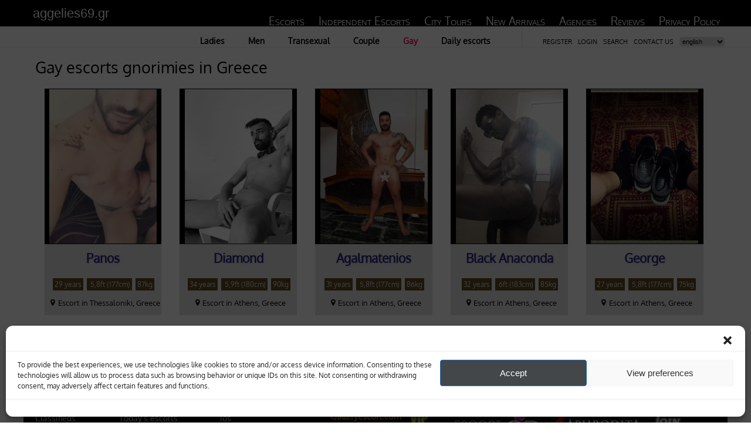

--- FILE ---
content_type: text/html; charset=UTF-8
request_url: https://aggelies69.gr/gay-escorts-gnorimies/greece/
body_size: 12685
content:
<!DOCTYPE html>
<html lang="en-US">
<head>
<meta charset="UTF-8">
<meta name="viewport" content="width=device-width, height=device-height, initial-scale=1.0, maximum-scale=1.0, target-densityDpi=device-dpi, user-scalable=no">

<link rel="profile" href="https://gmpg.org/xfn/11">
<link rel="pingback" href="https://aggelies69.gr/xmlrpc.php">
<link rel="icon" type="image/ico" href="/wp-content/themes/aggelies69gr/i/favicon.png">
	<meta name='robots' content='index, follow, max-image-preview:large, max-snippet:-1, max-video-preview:-1' />

	<!-- This site is optimized with the Yoast SEO Premium plugin v26.7 (Yoast SEO v26.7) - https://yoast.com/wordpress/plugins/seo/ -->
	<title>Gay escorts gnorimies in Greece - Escort Athens | Escorts whores of Greece</title>
	<meta name="description" content="Gay escorts gnorimies in Greece  - aggelies69.gr" />
	<link rel="canonical" href="https://aggelies69.gr/gay-escorts-gnorimies/greece/" />
	<meta property="og:locale" content="en_US" />
	<meta property="og:type" content="article" />
	<meta property="og:title" content="Gay escorts gnorimies in Greece" />
	<meta property="og:description" content="Gay escorts gnorimies in Greece  - aggelies69.gr" />
	<meta property="og:url" content="https://aggelies69.gr/gay-escorts-gnorimies/greece/" />
	<meta property="og:site_name" content="aggelies69.gr" />
	<meta property="article:modified_time" content="2018-03-27T13:07:24+00:00" />
	<meta property="og:image" content="https://aggelies69.gr/wp-content/uploads/2025/01/escort-in-athens.jpg" />
	<meta property="og:image:width" content="640" />
	<meta property="og:image:height" content="640" />
	<meta property="og:image:type" content="image/jpeg" />
	<meta name="twitter:card" content="summary_large_image" />
	<script type="application/ld+json" class="yoast-schema-graph">{"@context":"https://schema.org","@graph":[{"@type":"WebPage","@id":"https://aggelies69.gr/gay-escorts-gnorimies/greece/","url":"https://aggelies69.gr/gay-escorts-gnorimies/greece/","name":"Gay escorts gnorimies in Greece - Escort Athens | Escorts whores of Greece","isPartOf":{"@id":"https://aggelies69.gr/#website"},"datePublished":"2018-03-27T13:07:00+00:00","dateModified":"2018-03-27T13:07:24+00:00","description":"Gay escorts gnorimies in Greece - aggelies69.gr","breadcrumb":{"@id":"https://aggelies69.gr/gay-escorts-gnorimies/greece/#breadcrumb"},"inLanguage":"en-US","potentialAction":[{"@type":"ReadAction","target":["https://aggelies69.gr/gay-escorts-gnorimies/greece/"]}]},{"@type":"BreadcrumbList","@id":"https://aggelies69.gr/gay-escorts-gnorimies/greece/#breadcrumb","itemListElement":[{"@type":"ListItem","position":1,"name":"Home","item":"https://aggelies69.gr/"},{"@type":"ListItem","position":2,"name":"Gay Escorts &#8211; Gay gnorimies in Greece -redirected","item":"https://aggelies69.gr/gay-escorts-gnorimies/"},{"@type":"ListItem","position":3,"name":"Gay escorts gnorimies in Greece"}]},{"@type":"WebSite","@id":"https://aggelies69.gr/#website","url":"https://aggelies69.gr/","name":"aggelies69","description":"Escort Athens | Escorts whores of Greece","publisher":{"@id":"https://aggelies69.gr/#organization"},"alternateName":"Tasty and sexy escorts & girls in Greece","potentialAction":[{"@type":"SearchAction","target":{"@type":"EntryPoint","urlTemplate":"https://aggelies69.gr/?s={search_term_string}"},"query-input":{"@type":"PropertyValueSpecification","valueRequired":true,"valueName":"search_term_string"}}],"inLanguage":"en-US"},{"@type":"Organization","@id":"https://aggelies69.gr/#organization","name":"Aggelies69 | Meet call girls and escorts in Greece","alternateName":"Tasty and sexy escorts & girls in Greece","url":"https://aggelies69.gr/","logo":{"@type":"ImageObject","inLanguage":"en-US","@id":"https://aggelies69.gr/#/schema/logo/image/","url":"https://aggelies69.gr/wp-content/uploads/2025/01/cropped-escort-in-athens-2.jpg","contentUrl":"https://aggelies69.gr/wp-content/uploads/2025/01/cropped-escort-in-athens-2.jpg","width":512,"height":512,"caption":"Aggelies69 | Meet call girls and escorts in Greece"},"image":{"@id":"https://aggelies69.gr/#/schema/logo/image/"},"description":"Meet hot call girls and escorts in Greece, easy and quick with a simple phone call | Aggelies69","email":"danielhereagr@gmail.com","telephone":"+306934655151","legalName":"Aggelies69.gr","foundingDate":"2014-01-01","publishingPrinciples":"https://aggelies69.gr/principles-of-organization/"}]}</script>
	<!-- / Yoast SEO Premium plugin. -->


<link rel='dns-prefetch' href='//www.googletagmanager.com' />
<link rel='dns-prefetch' href='//fonts.googleapis.com' />
<link rel="alternate" title="oEmbed (JSON)" type="application/json+oembed" href="https://aggelies69.gr/wp-json/oembed/1.0/embed?url=https%3A%2F%2Faggelies69.gr%2Fgay-escorts-gnorimies%2Fgreece%2F" />
<link rel="alternate" title="oEmbed (XML)" type="text/xml+oembed" href="https://aggelies69.gr/wp-json/oembed/1.0/embed?url=https%3A%2F%2Faggelies69.gr%2Fgay-escorts-gnorimies%2Fgreece%2F&#038;format=xml" />
<style id='wp-img-auto-sizes-contain-inline-css' type='text/css'>
img:is([sizes=auto i],[sizes^="auto," i]){contain-intrinsic-size:3000px 1500px}
/*# sourceURL=wp-img-auto-sizes-contain-inline-css */
</style>
<link rel='stylesheet' id='wp-block-library-css' href='https://aggelies69.gr/wp-includes/css/dist/block-library/style.min.css?ver=e62712573f11c8286eb6dc2b9c4a91be' type='text/css' media='all' />
<style id='classic-theme-styles-inline-css' type='text/css'>
/*! This file is auto-generated */
.wp-block-button__link{color:#fff;background-color:#32373c;border-radius:9999px;box-shadow:none;text-decoration:none;padding:calc(.667em + 2px) calc(1.333em + 2px);font-size:1.125em}.wp-block-file__button{background:#32373c;color:#fff;text-decoration:none}
/*# sourceURL=/wp-includes/css/classic-themes.min.css */
</style>
<style id='global-styles-inline-css' type='text/css'>
:root{--wp--preset--aspect-ratio--square: 1;--wp--preset--aspect-ratio--4-3: 4/3;--wp--preset--aspect-ratio--3-4: 3/4;--wp--preset--aspect-ratio--3-2: 3/2;--wp--preset--aspect-ratio--2-3: 2/3;--wp--preset--aspect-ratio--16-9: 16/9;--wp--preset--aspect-ratio--9-16: 9/16;--wp--preset--color--black: #000000;--wp--preset--color--cyan-bluish-gray: #abb8c3;--wp--preset--color--white: #ffffff;--wp--preset--color--pale-pink: #f78da7;--wp--preset--color--vivid-red: #cf2e2e;--wp--preset--color--luminous-vivid-orange: #ff6900;--wp--preset--color--luminous-vivid-amber: #fcb900;--wp--preset--color--light-green-cyan: #7bdcb5;--wp--preset--color--vivid-green-cyan: #00d084;--wp--preset--color--pale-cyan-blue: #8ed1fc;--wp--preset--color--vivid-cyan-blue: #0693e3;--wp--preset--color--vivid-purple: #9b51e0;--wp--preset--gradient--vivid-cyan-blue-to-vivid-purple: linear-gradient(135deg,rgb(6,147,227) 0%,rgb(155,81,224) 100%);--wp--preset--gradient--light-green-cyan-to-vivid-green-cyan: linear-gradient(135deg,rgb(122,220,180) 0%,rgb(0,208,130) 100%);--wp--preset--gradient--luminous-vivid-amber-to-luminous-vivid-orange: linear-gradient(135deg,rgb(252,185,0) 0%,rgb(255,105,0) 100%);--wp--preset--gradient--luminous-vivid-orange-to-vivid-red: linear-gradient(135deg,rgb(255,105,0) 0%,rgb(207,46,46) 100%);--wp--preset--gradient--very-light-gray-to-cyan-bluish-gray: linear-gradient(135deg,rgb(238,238,238) 0%,rgb(169,184,195) 100%);--wp--preset--gradient--cool-to-warm-spectrum: linear-gradient(135deg,rgb(74,234,220) 0%,rgb(151,120,209) 20%,rgb(207,42,186) 40%,rgb(238,44,130) 60%,rgb(251,105,98) 80%,rgb(254,248,76) 100%);--wp--preset--gradient--blush-light-purple: linear-gradient(135deg,rgb(255,206,236) 0%,rgb(152,150,240) 100%);--wp--preset--gradient--blush-bordeaux: linear-gradient(135deg,rgb(254,205,165) 0%,rgb(254,45,45) 50%,rgb(107,0,62) 100%);--wp--preset--gradient--luminous-dusk: linear-gradient(135deg,rgb(255,203,112) 0%,rgb(199,81,192) 50%,rgb(65,88,208) 100%);--wp--preset--gradient--pale-ocean: linear-gradient(135deg,rgb(255,245,203) 0%,rgb(182,227,212) 50%,rgb(51,167,181) 100%);--wp--preset--gradient--electric-grass: linear-gradient(135deg,rgb(202,248,128) 0%,rgb(113,206,126) 100%);--wp--preset--gradient--midnight: linear-gradient(135deg,rgb(2,3,129) 0%,rgb(40,116,252) 100%);--wp--preset--font-size--small: 13px;--wp--preset--font-size--medium: 20px;--wp--preset--font-size--large: 36px;--wp--preset--font-size--x-large: 42px;--wp--preset--spacing--20: 0.44rem;--wp--preset--spacing--30: 0.67rem;--wp--preset--spacing--40: 1rem;--wp--preset--spacing--50: 1.5rem;--wp--preset--spacing--60: 2.25rem;--wp--preset--spacing--70: 3.38rem;--wp--preset--spacing--80: 5.06rem;--wp--preset--shadow--natural: 6px 6px 9px rgba(0, 0, 0, 0.2);--wp--preset--shadow--deep: 12px 12px 50px rgba(0, 0, 0, 0.4);--wp--preset--shadow--sharp: 6px 6px 0px rgba(0, 0, 0, 0.2);--wp--preset--shadow--outlined: 6px 6px 0px -3px rgb(255, 255, 255), 6px 6px rgb(0, 0, 0);--wp--preset--shadow--crisp: 6px 6px 0px rgb(0, 0, 0);}:where(.is-layout-flex){gap: 0.5em;}:where(.is-layout-grid){gap: 0.5em;}body .is-layout-flex{display: flex;}.is-layout-flex{flex-wrap: wrap;align-items: center;}.is-layout-flex > :is(*, div){margin: 0;}body .is-layout-grid{display: grid;}.is-layout-grid > :is(*, div){margin: 0;}:where(.wp-block-columns.is-layout-flex){gap: 2em;}:where(.wp-block-columns.is-layout-grid){gap: 2em;}:where(.wp-block-post-template.is-layout-flex){gap: 1.25em;}:where(.wp-block-post-template.is-layout-grid){gap: 1.25em;}.has-black-color{color: var(--wp--preset--color--black) !important;}.has-cyan-bluish-gray-color{color: var(--wp--preset--color--cyan-bluish-gray) !important;}.has-white-color{color: var(--wp--preset--color--white) !important;}.has-pale-pink-color{color: var(--wp--preset--color--pale-pink) !important;}.has-vivid-red-color{color: var(--wp--preset--color--vivid-red) !important;}.has-luminous-vivid-orange-color{color: var(--wp--preset--color--luminous-vivid-orange) !important;}.has-luminous-vivid-amber-color{color: var(--wp--preset--color--luminous-vivid-amber) !important;}.has-light-green-cyan-color{color: var(--wp--preset--color--light-green-cyan) !important;}.has-vivid-green-cyan-color{color: var(--wp--preset--color--vivid-green-cyan) !important;}.has-pale-cyan-blue-color{color: var(--wp--preset--color--pale-cyan-blue) !important;}.has-vivid-cyan-blue-color{color: var(--wp--preset--color--vivid-cyan-blue) !important;}.has-vivid-purple-color{color: var(--wp--preset--color--vivid-purple) !important;}.has-black-background-color{background-color: var(--wp--preset--color--black) !important;}.has-cyan-bluish-gray-background-color{background-color: var(--wp--preset--color--cyan-bluish-gray) !important;}.has-white-background-color{background-color: var(--wp--preset--color--white) !important;}.has-pale-pink-background-color{background-color: var(--wp--preset--color--pale-pink) !important;}.has-vivid-red-background-color{background-color: var(--wp--preset--color--vivid-red) !important;}.has-luminous-vivid-orange-background-color{background-color: var(--wp--preset--color--luminous-vivid-orange) !important;}.has-luminous-vivid-amber-background-color{background-color: var(--wp--preset--color--luminous-vivid-amber) !important;}.has-light-green-cyan-background-color{background-color: var(--wp--preset--color--light-green-cyan) !important;}.has-vivid-green-cyan-background-color{background-color: var(--wp--preset--color--vivid-green-cyan) !important;}.has-pale-cyan-blue-background-color{background-color: var(--wp--preset--color--pale-cyan-blue) !important;}.has-vivid-cyan-blue-background-color{background-color: var(--wp--preset--color--vivid-cyan-blue) !important;}.has-vivid-purple-background-color{background-color: var(--wp--preset--color--vivid-purple) !important;}.has-black-border-color{border-color: var(--wp--preset--color--black) !important;}.has-cyan-bluish-gray-border-color{border-color: var(--wp--preset--color--cyan-bluish-gray) !important;}.has-white-border-color{border-color: var(--wp--preset--color--white) !important;}.has-pale-pink-border-color{border-color: var(--wp--preset--color--pale-pink) !important;}.has-vivid-red-border-color{border-color: var(--wp--preset--color--vivid-red) !important;}.has-luminous-vivid-orange-border-color{border-color: var(--wp--preset--color--luminous-vivid-orange) !important;}.has-luminous-vivid-amber-border-color{border-color: var(--wp--preset--color--luminous-vivid-amber) !important;}.has-light-green-cyan-border-color{border-color: var(--wp--preset--color--light-green-cyan) !important;}.has-vivid-green-cyan-border-color{border-color: var(--wp--preset--color--vivid-green-cyan) !important;}.has-pale-cyan-blue-border-color{border-color: var(--wp--preset--color--pale-cyan-blue) !important;}.has-vivid-cyan-blue-border-color{border-color: var(--wp--preset--color--vivid-cyan-blue) !important;}.has-vivid-purple-border-color{border-color: var(--wp--preset--color--vivid-purple) !important;}.has-vivid-cyan-blue-to-vivid-purple-gradient-background{background: var(--wp--preset--gradient--vivid-cyan-blue-to-vivid-purple) !important;}.has-light-green-cyan-to-vivid-green-cyan-gradient-background{background: var(--wp--preset--gradient--light-green-cyan-to-vivid-green-cyan) !important;}.has-luminous-vivid-amber-to-luminous-vivid-orange-gradient-background{background: var(--wp--preset--gradient--luminous-vivid-amber-to-luminous-vivid-orange) !important;}.has-luminous-vivid-orange-to-vivid-red-gradient-background{background: var(--wp--preset--gradient--luminous-vivid-orange-to-vivid-red) !important;}.has-very-light-gray-to-cyan-bluish-gray-gradient-background{background: var(--wp--preset--gradient--very-light-gray-to-cyan-bluish-gray) !important;}.has-cool-to-warm-spectrum-gradient-background{background: var(--wp--preset--gradient--cool-to-warm-spectrum) !important;}.has-blush-light-purple-gradient-background{background: var(--wp--preset--gradient--blush-light-purple) !important;}.has-blush-bordeaux-gradient-background{background: var(--wp--preset--gradient--blush-bordeaux) !important;}.has-luminous-dusk-gradient-background{background: var(--wp--preset--gradient--luminous-dusk) !important;}.has-pale-ocean-gradient-background{background: var(--wp--preset--gradient--pale-ocean) !important;}.has-electric-grass-gradient-background{background: var(--wp--preset--gradient--electric-grass) !important;}.has-midnight-gradient-background{background: var(--wp--preset--gradient--midnight) !important;}.has-small-font-size{font-size: var(--wp--preset--font-size--small) !important;}.has-medium-font-size{font-size: var(--wp--preset--font-size--medium) !important;}.has-large-font-size{font-size: var(--wp--preset--font-size--large) !important;}.has-x-large-font-size{font-size: var(--wp--preset--font-size--x-large) !important;}
:where(.wp-block-post-template.is-layout-flex){gap: 1.25em;}:where(.wp-block-post-template.is-layout-grid){gap: 1.25em;}
:where(.wp-block-term-template.is-layout-flex){gap: 1.25em;}:where(.wp-block-term-template.is-layout-grid){gap: 1.25em;}
:where(.wp-block-columns.is-layout-flex){gap: 2em;}:where(.wp-block-columns.is-layout-grid){gap: 2em;}
:root :where(.wp-block-pullquote){font-size: 1.5em;line-height: 1.6;}
/*# sourceURL=global-styles-inline-css */
</style>
<style id='age-gate-custom-inline-css' type='text/css'>
:root{--ag-background-color: rgba(0,0,0,0.5);--ag-background-image-position: center center;--ag-background-image-opacity: 1;--ag-form-background: rgba(255,255,255,1);--ag-text-color: #000000;--ag-blur: 5px;}
/*# sourceURL=age-gate-custom-inline-css */
</style>
<link rel='stylesheet' id='age-gate-css' href='https://aggelies69.gr/wp-content/plugins/age-gate/dist/main.css?ver=3.7.2' type='text/css' media='all' />
<style id='age-gate-options-inline-css' type='text/css'>
:root{--ag-background-color: rgba(0,0,0,0.5);--ag-background-image-position: center center;--ag-background-image-opacity: 1;--ag-form-background: rgba(255,255,255,1);--ag-text-color: #000000;--ag-blur: 5px;}
/*# sourceURL=age-gate-options-inline-css */
</style>
<link rel='stylesheet' id='cmplz-general-css' href='https://aggelies69.gr/wp-content/plugins/complianz-gdpr/assets/css/cookieblocker.min.css?ver=1766834752' type='text/css' media='all' />
<link rel='stylesheet' id='wp-pagenavi-css' href='https://aggelies69.gr/wp-content/plugins/wp-pagenavi/pagenavi-css.css?ver=2.70' type='text/css' media='all' />
<link rel='stylesheet' id='open-sans-font-css' href='//fonts.googleapis.com/css?family=Open+Sans%3A400%2C600&#038;ver=6.9' type='text/css' media='all' />
<link rel='stylesheet' id='main-css-file-css' href='https://aggelies69.gr/wp-content/themes/aggelies69gr/style.css?ver=e62712573f11c8286eb6dc2b9c4a91be' type='text/css' media='all' />
<link rel='stylesheet' id='icon-font-css' href='https://aggelies69.gr/wp-content/themes/aggelies69gr/css/iconfont.css?ver=e62712573f11c8286eb6dc2b9c4a91be' type='text/css' media='all' />
<link rel='stylesheet' id='responsive-css' href='https://aggelies69.gr/wp-content/themes/aggelies69gr/css/responsive.css?ver=e62712573f11c8286eb6dc2b9c4a91be' type='text/css' media='all' />
<link rel='stylesheet' id='select2-css' href='https://aggelies69.gr/wp-content/themes/aggelies69gr/css/select2.min.css?ver=e62712573f11c8286eb6dc2b9c4a91be' type='text/css' media='all' />
<script type="text/javascript" src="https://aggelies69.gr/wp-includes/js/jquery/jquery.min.js?ver=3.7.1" id="jquery-core-js"></script>
<script type="text/javascript" src="https://aggelies69.gr/wp-includes/js/jquery/jquery-migrate.min.js?ver=3.4.1" id="jquery-migrate-js"></script>
<script type="text/javascript" src="https://aggelies69.gr/wp-content/themes/aggelies69gr/js/select2.min.js?ver=e62712573f11c8286eb6dc2b9c4a91be" id="select2-js"></script>
<script type="text/javascript" src="https://aggelies69.gr/wp-content/themes/aggelies69gr/js/dolceescort.js?ver=e62712573f11c8286eb6dc2b9c4a91be" id="dolcejs-js"></script>
<script type="text/javascript" src="https://aggelies69.gr/wp-content/themes/aggelies69gr/js/js.cookie.js?ver=e62712573f11c8286eb6dc2b9c4a91be" id="js-cookie-js"></script>
<script type="text/javascript" src="https://aggelies69.gr/wp-content/themes/aggelies69gr/js/jquery.uploadifive.min.js?ver=e62712573f11c8286eb6dc2b9c4a91be" id="jquery-uploadifive-js"></script>
<script type="text/javascript" src="https://aggelies69.gr/wp-content/themes/aggelies69gr/js/jquery.mobile.custom.min.js?ver=e62712573f11c8286eb6dc2b9c4a91be" id="jquery-mobile-custom-js"></script>

<!-- Google tag (gtag.js) snippet added by Site Kit -->
<!-- Google Analytics snippet added by Site Kit -->
<script type="text/javascript" src="https://www.googletagmanager.com/gtag/js?id=GT-WKXK68C" id="google_gtagjs-js" async></script>
<script type="text/javascript" id="google_gtagjs-js-after">
/* <![CDATA[ */
window.dataLayer = window.dataLayer || [];function gtag(){dataLayer.push(arguments);}
gtag("set","linker",{"domains":["aggelies69.gr"]});
gtag("js", new Date());
gtag("set", "developer_id.dZTNiMT", true);
gtag("config", "GT-WKXK68C", {"googlesitekit_post_type":"page"});
 window._googlesitekit = window._googlesitekit || {}; window._googlesitekit.throttledEvents = []; window._googlesitekit.gtagEvent = (name, data) => { var key = JSON.stringify( { name, data } ); if ( !! window._googlesitekit.throttledEvents[ key ] ) { return; } window._googlesitekit.throttledEvents[ key ] = true; setTimeout( () => { delete window._googlesitekit.throttledEvents[ key ]; }, 5 ); gtag( "event", name, { ...data, event_source: "site-kit" } ); }; 
//# sourceURL=google_gtagjs-js-after
/* ]]> */
</script>
<link rel="https://api.w.org/" href="https://aggelies69.gr/wp-json/" /><link rel="alternate" title="JSON" type="application/json" href="https://aggelies69.gr/wp-json/wp/v2/pages/5647" /><link rel="EditURI" type="application/rsd+xml" title="RSD" href="https://aggelies69.gr/xmlrpc.php?rsd" />
<meta name="generator" content="Site Kit by Google 1.170.0" />			<style>.cmplz-hidden {
					display: none !important;
				}</style><meta name="generator" content="Elementor 3.34.1; features: e_font_icon_svg, additional_custom_breakpoints; settings: css_print_method-external, google_font-enabled, font_display-auto">
			<style>
				.e-con.e-parent:nth-of-type(n+4):not(.e-lazyloaded):not(.e-no-lazyload),
				.e-con.e-parent:nth-of-type(n+4):not(.e-lazyloaded):not(.e-no-lazyload) * {
					background-image: none !important;
				}
				@media screen and (max-height: 1024px) {
					.e-con.e-parent:nth-of-type(n+3):not(.e-lazyloaded):not(.e-no-lazyload),
					.e-con.e-parent:nth-of-type(n+3):not(.e-lazyloaded):not(.e-no-lazyload) * {
						background-image: none !important;
					}
				}
				@media screen and (max-height: 640px) {
					.e-con.e-parent:nth-of-type(n+2):not(.e-lazyloaded):not(.e-no-lazyload),
					.e-con.e-parent:nth-of-type(n+2):not(.e-lazyloaded):not(.e-no-lazyload) * {
						background-image: none !important;
					}
				}
			</style>
			<link rel="icon" href="https://aggelies69.gr/wp-content/uploads/2025/01/cropped-escort-in-athens-2-32x32.jpg" sizes="32x32" />
<link rel="icon" href="https://aggelies69.gr/wp-content/uploads/2025/01/cropped-escort-in-athens-2-192x192.jpg" sizes="192x192" />
<link rel="apple-touch-icon" href="https://aggelies69.gr/wp-content/uploads/2025/01/cropped-escort-in-athens-2-180x180.jpg" />
<meta name="msapplication-TileImage" content="https://aggelies69.gr/wp-content/uploads/2025/01/cropped-escort-in-athens-2-270x270.jpg" />
		<style type="text/css" id="wp-custom-css">
			.user-pass-wrap{
	margin-bottom:70px;
}		</style>
		<meta name="google-site-verification" content="13S6PDfLaUSxOv0g6JJXtCPJ9hGwRuoRwNIZGjJoNDY" />
<script>
  (function(i,s,o,g,r,a,m){i['GoogleAnalyticsObject']=r;i[r]=i[r]||function(){
  (i[r].q=i[r].q||[]).push(arguments)},i[r].l=1*new Date();a=s.createElement(o),
  m=s.getElementsByTagName(o)[0];a.async=1;a.src=g;m.parentNode.insertBefore(a,m)
  })(window,document,'script','https://www.google-analytics.com/analytics.js','ga');

  ga('create', 'UA-63812462-1', 'auto');
  ga('send', 'pageview');

</script>
</head>
<body data-rsssl=1 class="wp-singular page-template page-template-gays-greece-only-tax page-template-gays-greece-only-tax-php page page-id-5647 page-child parent-pageid-16 wp-theme-aggelies69gr elementor-default elementor-kit-23967">

<div class="mobile-sidebar left-mobile-sidebar"></div>
<div class="mobile-sidebar right-mobile-sidebar"></div>
<div class="mobile-sidebar-content-overlay hide"></div>
<div class="all all-topnav" >
	<header>
		<nav class="topnav" >
			<div class="mobile-menu">
		   		<div class="show-left-mobile-sidebar l"><span class="icon icon-menu l"></span><span class="label-for-icon l">Menu</span></div>
							</div> <!-- mobile-topnav -->

 <div class="logo l">
            	<a href="https://aggelies69.gr/" title="aggelies69.gr">aggelies69.gr</a>       <!-- <h2 class="sitedesc"></h2>-->
        
                
    </div> <!-- LOGO -->
    
	       	<div class="top-site-menu">
				<ul class="header-menu"><li id="menu-item-5371" class="menu-item menu-item-type-post_type menu-item-object-page menu-item-5371"><a href="https://aggelies69.gr/all-escorts/" title="Escorts in Greece">Escorts</a></li>
<li id="menu-item-5374" class="menu-item menu-item-type-post_type menu-item-object-page menu-item-5374"><a href="https://aggelies69.gr/independent-escorts/" title="Unique escorts with independent profile">Independent Escorts</a></li>
<li id="menu-item-5372" class="menu-item menu-item-type-post_type menu-item-object-page menu-item-5372"><a href="https://aggelies69.gr/escorts-tours/" title="Escort city tours">City Tours</a></li>
<li id="menu-item-5373" class="menu-item menu-item-type-post_type menu-item-object-page menu-item-5373"><a href="https://aggelies69.gr/new-escorts/" title="Latest escorts arrived">New Arrivals</a></li>
<li id="menu-item-5686" class="menu-item menu-item-type-post_type menu-item-object-page menu-item-5686"><a href="https://aggelies69.gr/escort-agencies/" title="Escort agencies">Agencies</a></li>
<li id="menu-item-5687" class="menu-item menu-item-type-post_type menu-item-object-page menu-item-5687"><a href="https://aggelies69.gr/reviews/" title="Latest escort reviews">Reviews</a></li>
<li id="menu-item-24915" class="menu-item menu-item-type-post_type menu-item-object-page menu-item-24915"><a href="https://aggelies69.gr/privacy-policy/">Privacy Policy</a></li>
</ul>			</div> <!-- top site menu -->   
            <div class="tophead-widget"></div>
        <div class="clear"></div>
		</nav> <!-- TOP NAV -->
	    <!-- <div class="clear20"></div> -->
	</header> <!-- header -->
</div> <!-- all -->

<div class="all-menus"><div class="inline-menus">			
            
         	<div class="all header-addspace addspace r">
		<div class="menu-gender-menu-greece-container"><ul id="menu-gender-menu-greece" class="menu"><li id="menu-item-5682" class="menu-item menu-item-type-post_type menu-item-object-page menu-item-5682"><a href="https://aggelies69.gr/ladies-escorts/greece/" title="Ladies in Greece">Ladies</a></li>
<li id="menu-item-5681" class="menu-item menu-item-type-post_type menu-item-object-page menu-item-5681"><a href="https://aggelies69.gr/greek-men-escorts/greece/" title="Men escorts in Greece">Men</a></li>
<li id="menu-item-5680" class="menu-item menu-item-type-post_type menu-item-object-page menu-item-5680"><a href="https://aggelies69.gr/transexual-escorts-aggelies/greece/" title="Ts dating in Greece">Transexual</a></li>
<li id="menu-item-5684" class="menu-item menu-item-type-post_type menu-item-object-page menu-item-5684"><a href="https://aggelies69.gr/couple-escorts/greece/" title="Couple escorts in Greece">Couple</a></li>
<li id="menu-item-5685" class="menu-item menu-item-type-post_type menu-item-object-page current-menu-item page_item page-item-5647 current_page_item menu-item-5685"><a href="https://aggelies69.gr/gay-escorts-gnorimies/greece/" aria-current="page" title="Gay gnorimies | Gay aggelies in Greece">Gay</a></li>
<li id="menu-item-5683" class="menu-item menu-item-type-post_type menu-item-object-page menu-item-5683"><a href="https://aggelies69.gr/daily-escorts-today-escort/" title="Latest escorts added in our site">Daily escorts</a></li>
</ul></div>    </div> <!-- ADDSPACE -->
             
		    <div class="subnav">
	        	<ul class="social r">
	            		                	                	            </ul>
	        	<ul class="subnav-menu r">
											<li><a href="https://aggelies69.gr/registration/">Register</a></li>
						<li><a href="https://aggelies69.gr/wp-login.php?redirect_to=https%3A%2F%2Faggelies69.gr%3A443%2Fgay-escorts-gnorimies%2Fgreece%2F">Login</a></li>
											<li><a href="https://aggelies69.gr/search-for-escorts/">Search</a></li>
						<li><a href="https://aggelies69.gr/contact-us/">Contact Us</a></li>
										<li><div class="headerlangselect r"><select name="headerlang" class="headerlang rad5"><option value="bulgarian">Bulgarian</option>
<option value="czech">Czech</option>
<option value="danish">Danish</option>
<option value="dutch">Dutch</option>
<option value="english" selected="selected">English</option>
<option value="french">French</option>
<option value="german">German</option>
<option value="greek">Greek</option>
<option value="hungarian">Hungarian</option>
<option value="italian">Italian</option>
<option value="portuguese">Portuguese</option>
<option value="russian">Russian</option>
<option value="spanish">Spanish</option>
<option value="turkish">Turkish</option>
</select></div></li>	            </ul>
	    	</div> <!-- SUBNAV -->

</div></div>

<div class="all all-menu-widget">
		

    <div class="clear"></div>
    </div> <!-- ALL -->
   	
<div class="sidebar-left l">
<div class="sidebar-wrapper">


	<div class="move-to-mobile-sidebar">






</div> <!-- move-to-mobile-sidebar -->



	<div class="countries rad3" >

    	<h4>Escort Cities:</h4>

		<div class="selected-location bluebutton rad5 hide"><div class="icon icon-sort r"></div><span>Select a country</span></div>

        <ul class="country-list">

				<li class="cat-item cat-item-2"><a href="https://aggelies69.gr/escorts-in/greece/">Greece</a>
<ul class='children'>
	<li class="cat-item cat-item-13"><a href="https://aggelies69.gr/escorts-in/athens/">Athens</a>
</li>
	<li class="cat-item cat-item-37"><a href="https://aggelies69.gr/escorts-in/chania/">Chania</a>
</li>
	<li class="cat-item cat-item-22"><a href="https://aggelies69.gr/escorts-in/loutraki/">Loutraki</a>
</li>
	<li class="cat-item cat-item-21"><a href="https://aggelies69.gr/escorts-in/patra/">Patra</a>
</li>
	<li class="cat-item cat-item-38"><a href="https://aggelies69.gr/escorts-in/rhodos/">Rhodos</a>
</li>
	<li class="cat-item cat-item-14"><a href="https://aggelies69.gr/escorts-in/thessaloniki/">Thessaloniki</a>
</li>
</ul>
</li>

        </ul>

	</div> 

	<div class="clear"></div>



	


	</div> <!-- SIDEBAR WRAPPER -->
</div> <!-- SIDEBAR LEFT --><div class="all all-body">
<div class="contentwrapper"><div class="body">
<div class="bodybox rad3" style="/*width:810px;*/">
<h1 class="l">Gay escorts gnorimies in Greece</h1> <div class="clear10"></div>
<div class="clear"></div>    <div class="girl" itemscope itemtype ="http://schema.org/Person">
				<div class="thumb rad3">
			<div class="thumbwrapper">
        		<a href="https://aggelies69.gr/escort/panos/" title="Escort : Panos">
            		<img class="mobile-ready-img" src="https://aggelies69.gr/wp-content/uploads/1521883668753/15218837124882-183x263.jpg" data-responsive-img-url="https://aggelies69.gr/wp-content/uploads/1521883668753/15218837124882-280x415.jpg" alt="Panos" itemprop="image" />
									</a>
				<div class="clear"></div>
			</div>
								</div> <!-- THUMB -->
        <div class="desc">
			<a class="girl-name" href="https://aggelies69.gr/escort/panos/" title="Escort : Panos" itemprop="name">Panos</a>
			<div class="clear10"></div>
            <span class="ageprof">29 years</span><span class="heightcol"> 5,8ft (177cm)</span><span class="weightcol">87kg</span>
<div class="clear10"></div>
<!--<div class="clear"></div>-->
			<span class="girl-desc-location" itemprop="homeLocation"><span class="icon-location"></span><span>Escort in Thessaloniki, Greece</span></span>
		<div class="clear10"></div><!--<span class="button-view"><a href="" title="Escort : ">View </a></span>-->
        </div> <!-- DESC -->
        
         <div class="clear"></div>
    </div> <!-- GIRL -->
    <div class="girl" itemscope itemtype ="http://schema.org/Person">
				<div class="thumb rad3">
			<div class="thumbwrapper">
        		<a href="https://aggelies69.gr/escort/diamond/" title="Escort : Diamond">
            		<img class="mobile-ready-img" src="https://aggelies69.gr/wp-content/uploads/1521883477706/15218835282309-183x263.jpg" data-responsive-img-url="https://aggelies69.gr/wp-content/uploads/1521883477706/15218835282309-280x415.jpg" alt="Diamond" itemprop="image" />
									</a>
				<div class="clear"></div>
			</div>
								</div> <!-- THUMB -->
        <div class="desc">
			<a class="girl-name" href="https://aggelies69.gr/escort/diamond/" title="Escort : Diamond" itemprop="name">Diamond</a>
			<div class="clear10"></div>
            <span class="ageprof">34 years</span><span class="heightcol"> 5,9ft (180cm)</span><span class="weightcol">90kg</span>
<div class="clear10"></div>
<!--<div class="clear"></div>-->
			<span class="girl-desc-location" itemprop="homeLocation"><span class="icon-location"></span><span>Escort in Athens, Greece</span></span>
		<div class="clear10"></div><!--<span class="button-view"><a href="" title="Escort : ">View </a></span>-->
        </div> <!-- DESC -->
        
         <div class="clear"></div>
    </div> <!-- GIRL -->
    <div class="girl" itemscope itemtype ="http://schema.org/Person">
				<div class="thumb rad3">
			<div class="thumbwrapper">
        		<a href="https://aggelies69.gr/escort/agalmatenios/" title="Escort : Agalmatenios">
            		<img class="mobile-ready-img" src="https://aggelies69.gr/wp-content/uploads/1521883332895/15218833387107-183x263.jpg" data-responsive-img-url="https://aggelies69.gr/wp-content/uploads/1521883332895/15218833387107-280x415.jpg" alt="Agalmatenios" itemprop="image" />
									</a>
				<div class="clear"></div>
			</div>
								</div> <!-- THUMB -->
        <div class="desc">
			<a class="girl-name" href="https://aggelies69.gr/escort/agalmatenios/" title="Escort : Agalmatenios" itemprop="name">Agalmatenios</a>
			<div class="clear10"></div>
            <span class="ageprof">31 years</span><span class="heightcol"> 5,8ft (177cm)</span><span class="weightcol">86kg</span>
<div class="clear10"></div>
<!--<div class="clear"></div>-->
			<span class="girl-desc-location" itemprop="homeLocation"><span class="icon-location"></span><span>Escort in Athens, Greece</span></span>
		<div class="clear10"></div><!--<span class="button-view"><a href="" title="Escort : ">View </a></span>-->
        </div> <!-- DESC -->
        
         <div class="clear"></div>
    </div> <!-- GIRL -->
    <div class="girl" itemscope itemtype ="http://schema.org/Person">
				<div class="thumb rad3">
			<div class="thumbwrapper">
        		<a href="https://aggelies69.gr/escort/black-anaconda/" title="Escort : Black Anaconda">
            		<img class="mobile-ready-img" src="https://aggelies69.gr/wp-content/uploads/1521883019239/15218830761587-183x263.jpg" data-responsive-img-url="https://aggelies69.gr/wp-content/uploads/1521883019239/15218830761587-280x415.jpg" alt="Black Anaconda" itemprop="image" />
									</a>
				<div class="clear"></div>
			</div>
								</div> <!-- THUMB -->
        <div class="desc">
			<a class="girl-name" href="https://aggelies69.gr/escort/black-anaconda/" title="Escort : Black Anaconda" itemprop="name">Black Anaconda</a>
			<div class="clear10"></div>
            <span class="ageprof">32 years</span><span class="heightcol"> 6ft (183cm)</span><span class="weightcol">85kg</span>
<div class="clear10"></div>
<!--<div class="clear"></div>-->
			<span class="girl-desc-location" itemprop="homeLocation"><span class="icon-location"></span><span>Escort in Athens, Greece</span></span>
		<div class="clear10"></div><!--<span class="button-view"><a href="" title="Escort : ">View </a></span>-->
        </div> <!-- DESC -->
        
         <div class="clear"></div>
    </div> <!-- GIRL -->
    <div class="girl" itemscope itemtype ="http://schema.org/Person">
				<div class="thumb rad3">
			<div class="thumbwrapper">
        		<a href="https://aggelies69.gr/escort/george/" title="Escort : George">
            		<img class="mobile-ready-img" src="https://aggelies69.gr/wp-content/uploads/1521882819356/15218828667985-183x263.jpg" data-responsive-img-url="https://aggelies69.gr/wp-content/uploads/1521882819356/15218828667985-280x415.jpg" alt="George" itemprop="image" />
									</a>
				<div class="clear"></div>
			</div>
								</div> <!-- THUMB -->
        <div class="desc">
			<a class="girl-name" href="https://aggelies69.gr/escort/george/" title="Escort : George" itemprop="name">George</a>
			<div class="clear10"></div>
            <span class="ageprof">27 years</span><span class="heightcol"> 5,8ft (177cm)</span><span class="weightcol">75kg</span>
<div class="clear10"></div>
<!--<div class="clear"></div>-->
			<span class="girl-desc-location" itemprop="homeLocation"><span class="icon-location"></span><span>Escort in Athens, Greece</span></span>
		<div class="clear10"></div><!--<span class="button-view"><a href="" title="Escort : ">View </a></span>-->
        </div> <!-- DESC -->
        
         <div class="clear"></div>
    </div> <!-- GIRL -->
<div class="clear"></div>
    <div class="clear"></div>
            </div> <!-- BODY BOX -->
            
           
            </div><!-- BODY -->
            <div class="clear"></div>
        </div> <!-- BODY -->

	
    	<div class="clear"></div>


	<div class="clear10"></div>



	

	<div class="footer rad3">
<div class="menu-footer-menu-container"><ul id="menu-footer-menu" class="menu"><li id="menu-item-3431" class="menu-item menu-item-type-custom menu-item-object-custom menu-item-home menu-item-3431"><a href="https://aggelies69.gr/">Home</a></li>
<li id="menu-item-3432" class="menu-item menu-item-type-post_type menu-item-object-page menu-item-3432"><a href="https://aggelies69.gr/all-escorts/">Escorts</a></li>
<li id="menu-item-3436" class="menu-item menu-item-type-post_type menu-item-object-page menu-item-3436"><a href="https://aggelies69.gr/escort-agencies/">Escort Agencies</a></li>
<li id="menu-item-3433" class="menu-item menu-item-type-post_type menu-item-object-page menu-item-3433"><a href="https://aggelies69.gr/escorts-tours/">Escorts Tours</a></li>
<li id="menu-item-3434" class="menu-item menu-item-type-post_type menu-item-object-page menu-item-3434"><a href="https://aggelies69.gr/reviews/">Reviews</a></li>
<li id="menu-item-3435" class="menu-item menu-item-type-post_type menu-item-object-page menu-item-3435"><a href="https://aggelies69.gr/classified-ads/">Classifieds</a></li>
<li id="menu-item-3502" class="menu-item menu-item-type-post_type menu-item-object-page menu-item-3502"><a href="https://aggelies69.gr/contact-us/">Contact us</a></li>
</ul></div>		<div id="nav_menu-10" class="widgetbox rad3 widget widget_nav_menu l"><div class="menu-menu-genders-container"><ul id="menu-menu-genders" class="menu"><li id="menu-item-191" class="menu-item menu-item-type-post_type menu-item-object-page menu-item-191"><a href="https://aggelies69.gr/new-escorts/" title="See all our newest escorts">New Escorts</a></li>
<li id="menu-item-192" class="menu-item menu-item-type-post_type menu-item-object-page menu-item-192"><a href="https://aggelies69.gr/premium-escorts/" title="All premium escorts in a page">Premium Escorts</a></li>
<li id="menu-item-193" class="menu-item menu-item-type-post_type menu-item-object-page menu-item-193"><a href="https://aggelies69.gr/couple-escorts/" title="Couple Escorts only here">Couple Escorts</a></li>
<li id="menu-item-194" class="menu-item menu-item-type-post_type menu-item-object-page menu-item-194"><a href="https://aggelies69.gr/call-girls-female-escorts/" title="Female beautifull call-girls, escorts in Escort directory GR">Female Escorts</a></li>
<li id="menu-item-3422" class="menu-item menu-item-type-post_type menu-item-object-page menu-item-3422"><a href="https://aggelies69.gr/independent-escorts/" title="Indy escorts for all tastes">Independent Escorts</a></li>
<li id="menu-item-3830" class="menu-item menu-item-type-post_type menu-item-object-page menu-item-3830"><a href="https://aggelies69.gr/new-escort-adverts/">Today&#8217;s escorts</a></li>
<li id="menu-item-190" class="menu-item menu-item-type-post_type menu-item-object-page menu-item-190"><a href="https://aggelies69.gr/escort-agencies/" title="Escorts based in Agencies page">Escort Agencies</a></li>
</ul></div></div><div id="execphp-4" class="widgetbox rad3 widget widget_execphp l">			<div class="execphpwidget"><div class="cities-greece" style="">	<li class="cat-item cat-item-13"><a href="https://aggelies69.gr/escorts-in/athens/">Athens</a>
</li>
	<li class="cat-item cat-item-37"><a href="https://aggelies69.gr/escorts-in/chania/">Chania</a>
</li>
	<li class="cat-item cat-item-63"><a href="https://aggelies69.gr/escorts-in/drama/">Drama</a>
</li>
	<li class="cat-item cat-item-36"><a href="https://aggelies69.gr/escorts-in/heraklion/">Heraklion</a>
</li>
	<li class="cat-item cat-item-23"><a href="https://aggelies69.gr/escorts-in/ioannina/">Ioannina</a>
</li>
	<li class="cat-item cat-item-67"><a href="https://aggelies69.gr/escorts-in/ios/">Ios</a>
</li>
	<li class="cat-item cat-item-24"><a href="https://aggelies69.gr/escorts-in/katerini/">Katerini</a>
</li>
	<li class="cat-item cat-item-66"><a href="https://aggelies69.gr/escorts-in/lamia/">Lamia</a>
</li>
	<li class="cat-item cat-item-22"><a href="https://aggelies69.gr/escorts-in/loutraki/">Loutraki</a>
</li>
	<li class="cat-item cat-item-19"><a href="https://aggelies69.gr/escorts-in/mykonos/">Mykonos</a>
</li>
	<li class="cat-item cat-item-21"><a href="https://aggelies69.gr/escorts-in/patra/">Patra</a>
</li>
	<li class="cat-item cat-item-38"><a href="https://aggelies69.gr/escorts-in/rhodos/">Rhodos</a>
</li>
	<li class="cat-item cat-item-20"><a href="https://aggelies69.gr/escorts-in/santorini-island/">Santorini Island</a>
</li>
	<li class="cat-item cat-item-14"><a href="https://aggelies69.gr/escorts-in/thessaloniki/">Thessaloniki</a>
</li>
	<li class="cat-item cat-item-42"><a href="https://aggelies69.gr/escorts-in/zakynthos/">Zakynthos</a>
</li>
</div>

</div>
		</div><div id="text-15" class="widgetbox rad3 widget widget_text l"><h4 class="widgettitle">Safe weblinks:</h4>			<div class="textwidget"><div class="links-sites">
<p><a title="Escorts in Greece - Athens, Thessaloniki - Topescortgr.com" href="https://topescortgr.com" target="new">Topescort</a></p>
<p><a title="Call girls in Greece - Escortzonegr.com" href="https://www.escortzonegr.com" target="new">Escortzone</a></p>
<p><a title="The best Escort directory in Greece - Adultxxxgr.com" href="https://www.adultxxxgr.com" target="new">Adultxxx</a></p>
<p><a title="Call girls in Greece - Escortxxx.gr" href="https://escortxxx.gr" target="new">Escortxxx</a></p>
<p><a title="Escorts in Greece - Escortcity.gr" href="https://www.escortcity.gr" target="new">Escortcity</a></p>
<p><a href="https://escortathinais.com/"><strong>Escortathinais.com</strong></a></p>
<p><a title="Call girls &amp; escorts in Greece - Escortlist.gr" href="https://escortlist.gr" target="new">Escortlist</a></p>
<p><a title="Escort in Athens | Escort in Greece - Escortsex.gr" href="https://www.escortsex.gr" target="new">Escortsex</a></p>
<p><a title="Escorts in Athens | Escort Agency - Escortagency.gr" href="https://www.escortagency.gr" target="new">Escortagency</a></p>
<p><a title="Fuck beautifull models in Greece | Escort Agency - Aphrodita.gr" href="https://www.aphrodita.gr" target="new">Aphrodita</a></p>
<p><a title="Escorts in Greece (Athens - Thessaloniki) | Escort Agency - Sexescort.gr" href="https://sexescort.gr" target="new">Sexescort</a></p>
<p><a title="Escort - call girls in Greece with a call | Escort Agency - Hotescort.gr" href="https://www.hotescort.gr" target="new">Hotescort</a></p>
<p><a title="Book a date with an escort in Greece| Escort Agency - Escortmodels.gr" href="https://www.escortmodels.gr" target="new">Escortmodels</a></p>
<p><a title="Lovely escorts of Greece | Escort Agency - Escortagency.gr" href="https://lovescort.gr" target="new">Lovescort</a></p>
<p><a title="Lovely angels of Greece | Escort Agency - angelsofgreece.com" href="https://angelsofgreece.com" target="new">angelsofgreece.com</a></p>
<p><a title="Call girls in Greece | Escort Agency - callgirlsgreece.com" href="https://callgirlsgreece.com" target="new">callgirlsgreece.com</a></p>
<p><a title="Diva girls in Greece | Escort Agency - divaescort.gr" href="https://divaescort.gr" target="new">divaescort.gr</a></p>
<p><a title="Ladies escorts in Greece | Escort Agency - ladies-escort.com" href="https://ladies-escort.com" target="new">ladies-escort.com</a></p>
<p><a title="Escorts in Athens - Thessaloniki - Aggelies69.gr" href="https://aggelies69.gr">Aggelies69</a></p>
<p><a title="Escorts in Athens listings | Escort in Greece - escortsinathens.gr" href="https://escortsinathens.gr" target="new">escortsinathens.gr</a></p>
<p><a href="https://galleryescort.com/"><strong>Galleryescort.com</strong></a></p>
<p><a href="https://www.escortmodels.gr" target="new"><img decoding="async" src="/images/s/escortmodels23480.gif" width="234px" height="80px" /></a></p>
<p><a href="https://aphrodita.gr" target="new"><img decoding="async" src="/images/s/aphroditagr23480.gif" width="234px" height="80px" /></a></p>
<p><a href="https://lovescort.gr" target="new"><img decoding="async" src="/images/s/234x60love.png" width="234px" height="60px" /></a></p>
<p><a href="https://www.hotescort.gr" target="new"><img decoding="async" src="/images/s/hotescort234x80.jpg" width="234px" height="80px" /></a></p>
<p><a href="https://divaescort.gr" target="new"><img decoding="async" src="/images/s/divaescort23480.gif" width="234px" height="80px" /></a></p>
<p><a title="Escortagency.gr ads classifieds from athens salonika thessaloniki" href="https://www.escortagency.gr" target="_new"><img decoding="async" src="/images/s/escortagency234x80.jpg" alt="escortagency.gr" /></a></p>
</div>
</div>
		</div>
        <div class="clear"></div>


	</div> <!-- FOOTER -->

	



    <div class="underfooter">

		<div class="l">

			<div style="font-size:11px;line-height:1.2em;">&copy; 2026 <span style="font-size:13px;">aggelies69.gr</span> - We are an advertising and information resource, and as such has no connection or liability with any of the sites or individuals mentioned here. We ONLY sell advertisment space, we are not an escort agency, nor we are in any way involved in escorting or prostitution business. We take no responsibility for the content or actions of third party websites or individuals that you may access following links, email or phone contacts from this portal.</div>

		</div><div class="clear"></div>
	</div>

</div> <!-- ALL -->

<template id="tmpl-age-gate"  class="">        
<div class="age-gate__wrapper">            <div class="age-gate__loader">    
        <svg version="1.1" id="L5" xmlns="http://www.w3.org/2000/svg" xmlns:xlink="http://www.w3.org/1999/xlink" x="0px" y="0px" viewBox="0 0 100 100" enable-background="new 0 0 0 0" xml:space="preserve">
            <circle fill="currentColor" stroke="none" cx="6" cy="50" r="6">
                <animateTransform attributeName="transform" dur="1s" type="translate" values="0 15 ; 0 -15; 0 15" repeatCount="indefinite" begin="0.1"/>
            </circle>
            <circle fill="currentColor" stroke="none" cx="30" cy="50" r="6">
                <animateTransform attributeName="transform" dur="1s" type="translate" values="0 10 ; 0 -10; 0 10" repeatCount="indefinite" begin="0.2"/>
            </circle>
            <circle fill="currentColor" stroke="none" cx="54" cy="50" r="6">
                <animateTransform attributeName="transform" dur="1s" type="translate" values="0 5 ; 0 -5; 0 5" repeatCount="indefinite" begin="0.3"/>
            </circle>
        </svg>
    </div>
        <div class="age-gate__background-color"></div>    <div class="age-gate__background">            </div>
    
    <div class="age-gate" role="dialog" aria-modal="true" aria-label="">    <form method="post" class="age-gate__form">
<div class="age-gate__heading">            <h1 class="age-gate__heading-title">Aggelies69</h1>    </div>
<p class="age-gate__subheadline">    </p>
<div class="age-gate__fields">        
<p class="age-gate__challenge">    Are you over 18 years of age?
</p>
<div class="age-gate__buttons">            <button class="age-gate__submit age-gate__submit--no" data-submit="no" value="0" name="age_gate[confirm]" type="submit">No</button>        <button type="submit" class="age-gate__submit age-gate__submit--yes" data-submit="yes" value="1" name="age_gate[confirm]">Yes</button>    </div>
    </div>

<input type="hidden" name="age_gate[age]" value="9MRd26N84fSy3NwprhoXtg==" />
<input type="hidden" name="age_gate[lang]" value="en" />
    <input type="hidden" name="age_gate[confirm]" />
    <div class="age-gate__errors"></div>    <div class="age-gate__additional-information">        <p>Adults only!</p>
<p>This website includes nudity, explicit sexual content, and adult language.  It should only be used by people of legal age in the physical place from which you are accessing the site.  By using this website, you confirm to us that you are of legal age and that you agree to our Terms and Conditions.  Unauthorized use of this website may be a violation of state, federal, or foreign law.  While Aggelies69.gr does not develop or produce the content listed in our adverts, all of it must adhere to our age and content guidelines.  Aggelies69.gr has a zero-tolerance policy against child pornography and minors advertising or using our website.</p>
<p>I promise to report any illegal services or actions that breach the Terms of Use.</p>
<p>I also promise to report any suspected exploitation of kids and/or human trafficking to authorized authorities.</p>
    </div>
</form>
    </div>
    </div>
    </template>
<script type="speculationrules">
{"prefetch":[{"source":"document","where":{"and":[{"href_matches":"/*"},{"not":{"href_matches":["/wp-*.php","/wp-admin/*","/wp-content/uploads/*","/wp-content/*","/wp-content/plugins/*","/wp-content/themes/aggelies69gr/*","/*\\?(.+)"]}},{"not":{"selector_matches":"a[rel~=\"nofollow\"]"}},{"not":{"selector_matches":".no-prefetch, .no-prefetch a"}}]},"eagerness":"conservative"}]}
</script>

<!-- Consent Management powered by Complianz | GDPR/CCPA Cookie Consent https://wordpress.org/plugins/complianz-gdpr -->
<div id="cmplz-cookiebanner-container"><div class="cmplz-cookiebanner cmplz-hidden banner-1 banner-a optin cmplz-bottom cmplz-categories-type-view-preferences" aria-modal="true" data-nosnippet="true" role="dialog" aria-live="polite" aria-labelledby="cmplz-header-1-optin" aria-describedby="cmplz-message-1-optin">
	<div class="cmplz-header">
		<div class="cmplz-logo"></div>
		<div class="cmplz-title" id="cmplz-header-1-optin">Manage Consent</div>
		<div class="cmplz-close" tabindex="0" role="button" aria-label="Close dialog">
			<svg aria-hidden="true" focusable="false" data-prefix="fas" data-icon="times" class="svg-inline--fa fa-times fa-w-11" role="img" xmlns="http://www.w3.org/2000/svg" viewBox="0 0 352 512"><path fill="currentColor" d="M242.72 256l100.07-100.07c12.28-12.28 12.28-32.19 0-44.48l-22.24-22.24c-12.28-12.28-32.19-12.28-44.48 0L176 189.28 75.93 89.21c-12.28-12.28-32.19-12.28-44.48 0L9.21 111.45c-12.28 12.28-12.28 32.19 0 44.48L109.28 256 9.21 356.07c-12.28 12.28-12.28 32.19 0 44.48l22.24 22.24c12.28 12.28 32.2 12.28 44.48 0L176 322.72l100.07 100.07c12.28 12.28 32.2 12.28 44.48 0l22.24-22.24c12.28-12.28 12.28-32.19 0-44.48L242.72 256z"></path></svg>
		</div>
	</div>

	<div class="cmplz-divider cmplz-divider-header"></div>
	<div class="cmplz-body">
		<div class="cmplz-message" id="cmplz-message-1-optin">To provide the best experiences, we use technologies like cookies to store and/or access device information. Consenting to these technologies will allow us to process data such as browsing behavior or unique IDs on this site. Not consenting or withdrawing consent, may adversely affect certain features and functions.</div>
		<!-- categories start -->
		<div class="cmplz-categories">
			<details class="cmplz-category cmplz-functional" >
				<summary>
						<span class="cmplz-category-header">
							<span class="cmplz-category-title">Functional</span>
							<span class='cmplz-always-active'>
								<span class="cmplz-banner-checkbox">
									<input type="checkbox"
										   id="cmplz-functional-optin"
										   data-category="cmplz_functional"
										   class="cmplz-consent-checkbox cmplz-functional"
										   size="40"
										   value="1"/>
									<label class="cmplz-label" for="cmplz-functional-optin"><span class="screen-reader-text">Functional</span></label>
								</span>
								Always active							</span>
							<span class="cmplz-icon cmplz-open">
								<svg xmlns="http://www.w3.org/2000/svg" viewBox="0 0 448 512"  height="18" ><path d="M224 416c-8.188 0-16.38-3.125-22.62-9.375l-192-192c-12.5-12.5-12.5-32.75 0-45.25s32.75-12.5 45.25 0L224 338.8l169.4-169.4c12.5-12.5 32.75-12.5 45.25 0s12.5 32.75 0 45.25l-192 192C240.4 412.9 232.2 416 224 416z"/></svg>
							</span>
						</span>
				</summary>
				<div class="cmplz-description">
					<span class="cmplz-description-functional">The technical storage or access is strictly necessary for the legitimate purpose of enabling the use of a specific service explicitly requested by the subscriber or user, or for the sole purpose of carrying out the transmission of a communication over an electronic communications network.</span>
				</div>
			</details>

			<details class="cmplz-category cmplz-preferences" >
				<summary>
						<span class="cmplz-category-header">
							<span class="cmplz-category-title">Preferences</span>
							<span class="cmplz-banner-checkbox">
								<input type="checkbox"
									   id="cmplz-preferences-optin"
									   data-category="cmplz_preferences"
									   class="cmplz-consent-checkbox cmplz-preferences"
									   size="40"
									   value="1"/>
								<label class="cmplz-label" for="cmplz-preferences-optin"><span class="screen-reader-text">Preferences</span></label>
							</span>
							<span class="cmplz-icon cmplz-open">
								<svg xmlns="http://www.w3.org/2000/svg" viewBox="0 0 448 512"  height="18" ><path d="M224 416c-8.188 0-16.38-3.125-22.62-9.375l-192-192c-12.5-12.5-12.5-32.75 0-45.25s32.75-12.5 45.25 0L224 338.8l169.4-169.4c12.5-12.5 32.75-12.5 45.25 0s12.5 32.75 0 45.25l-192 192C240.4 412.9 232.2 416 224 416z"/></svg>
							</span>
						</span>
				</summary>
				<div class="cmplz-description">
					<span class="cmplz-description-preferences">The technical storage or access is necessary for the legitimate purpose of storing preferences that are not requested by the subscriber or user.</span>
				</div>
			</details>

			<details class="cmplz-category cmplz-statistics" >
				<summary>
						<span class="cmplz-category-header">
							<span class="cmplz-category-title">Statistics</span>
							<span class="cmplz-banner-checkbox">
								<input type="checkbox"
									   id="cmplz-statistics-optin"
									   data-category="cmplz_statistics"
									   class="cmplz-consent-checkbox cmplz-statistics"
									   size="40"
									   value="1"/>
								<label class="cmplz-label" for="cmplz-statistics-optin"><span class="screen-reader-text">Statistics</span></label>
							</span>
							<span class="cmplz-icon cmplz-open">
								<svg xmlns="http://www.w3.org/2000/svg" viewBox="0 0 448 512"  height="18" ><path d="M224 416c-8.188 0-16.38-3.125-22.62-9.375l-192-192c-12.5-12.5-12.5-32.75 0-45.25s32.75-12.5 45.25 0L224 338.8l169.4-169.4c12.5-12.5 32.75-12.5 45.25 0s12.5 32.75 0 45.25l-192 192C240.4 412.9 232.2 416 224 416z"/></svg>
							</span>
						</span>
				</summary>
				<div class="cmplz-description">
					<span class="cmplz-description-statistics">The technical storage or access that is used exclusively for statistical purposes.</span>
					<span class="cmplz-description-statistics-anonymous">The technical storage or access that is used exclusively for anonymous statistical purposes. Without a subpoena, voluntary compliance on the part of your Internet Service Provider, or additional records from a third party, information stored or retrieved for this purpose alone cannot usually be used to identify you.</span>
				</div>
			</details>
			<details class="cmplz-category cmplz-marketing" >
				<summary>
						<span class="cmplz-category-header">
							<span class="cmplz-category-title">Marketing</span>
							<span class="cmplz-banner-checkbox">
								<input type="checkbox"
									   id="cmplz-marketing-optin"
									   data-category="cmplz_marketing"
									   class="cmplz-consent-checkbox cmplz-marketing"
									   size="40"
									   value="1"/>
								<label class="cmplz-label" for="cmplz-marketing-optin"><span class="screen-reader-text">Marketing</span></label>
							</span>
							<span class="cmplz-icon cmplz-open">
								<svg xmlns="http://www.w3.org/2000/svg" viewBox="0 0 448 512"  height="18" ><path d="M224 416c-8.188 0-16.38-3.125-22.62-9.375l-192-192c-12.5-12.5-12.5-32.75 0-45.25s32.75-12.5 45.25 0L224 338.8l169.4-169.4c12.5-12.5 32.75-12.5 45.25 0s12.5 32.75 0 45.25l-192 192C240.4 412.9 232.2 416 224 416z"/></svg>
							</span>
						</span>
				</summary>
				<div class="cmplz-description">
					<span class="cmplz-description-marketing">The technical storage or access is required to create user profiles to send advertising, or to track the user on a website or across several websites for similar marketing purposes.</span>
				</div>
			</details>
		</div><!-- categories end -->
			</div>

	<div class="cmplz-links cmplz-information">
		<ul>
			<li><a class="cmplz-link cmplz-manage-options cookie-statement" href="#" data-relative_url="#cmplz-manage-consent-container">Manage options</a></li>
			<li><a class="cmplz-link cmplz-manage-third-parties cookie-statement" href="#" data-relative_url="#cmplz-cookies-overview">Manage services</a></li>
			<li><a class="cmplz-link cmplz-manage-vendors tcf cookie-statement" href="#" data-relative_url="#cmplz-tcf-wrapper">Manage {vendor_count} vendors</a></li>
			<li><a class="cmplz-link cmplz-external cmplz-read-more-purposes tcf" target="_blank" rel="noopener noreferrer nofollow" href="https://cookiedatabase.org/tcf/purposes/" aria-label="Read more about TCF purposes on Cookie Database">Read more about these purposes</a></li>
		</ul>
			</div>

	<div class="cmplz-divider cmplz-footer"></div>

	<div class="cmplz-buttons">
		<button class="cmplz-btn cmplz-accept">Accept</button>
		<button class="cmplz-btn cmplz-deny">Deny</button>
		<button class="cmplz-btn cmplz-view-preferences">View preferences</button>
		<button class="cmplz-btn cmplz-save-preferences">Save preferences</button>
		<a class="cmplz-btn cmplz-manage-options tcf cookie-statement" href="#" data-relative_url="#cmplz-manage-consent-container">View preferences</a>
			</div>

	
	<div class="cmplz-documents cmplz-links">
		<ul>
			<li><a class="cmplz-link cookie-statement" href="#" data-relative_url="">{title}</a></li>
			<li><a class="cmplz-link privacy-statement" href="#" data-relative_url="">{title}</a></li>
			<li><a class="cmplz-link impressum" href="#" data-relative_url="">{title}</a></li>
		</ul>
			</div>
</div>
</div>
					<div id="cmplz-manage-consent" data-nosnippet="true"><button class="cmplz-btn cmplz-hidden cmplz-manage-consent manage-consent-1">Manage consent</button>

</div>			<script>
				const lazyloadRunObserver = () => {
					const lazyloadBackgrounds = document.querySelectorAll( `.e-con.e-parent:not(.e-lazyloaded)` );
					const lazyloadBackgroundObserver = new IntersectionObserver( ( entries ) => {
						entries.forEach( ( entry ) => {
							if ( entry.isIntersecting ) {
								let lazyloadBackground = entry.target;
								if( lazyloadBackground ) {
									lazyloadBackground.classList.add( 'e-lazyloaded' );
								}
								lazyloadBackgroundObserver.unobserve( entry.target );
							}
						});
					}, { rootMargin: '200px 0px 200px 0px' } );
					lazyloadBackgrounds.forEach( ( lazyloadBackground ) => {
						lazyloadBackgroundObserver.observe( lazyloadBackground );
					} );
				};
				const events = [
					'DOMContentLoaded',
					'elementor/lazyload/observe',
				];
				events.forEach( ( event ) => {
					document.addEventListener( event, lazyloadRunObserver );
				} );
			</script>
			<script type="text/javascript" id="age-gate-all-js-extra">
/* <![CDATA[ */
var age_gate_common = {"cookies":"Your browser does not support cookies, you may experience problems entering this site","simple":""};
//# sourceURL=age-gate-all-js-extra
/* ]]> */
</script>
<script type="text/javascript" src="https://aggelies69.gr/wp-content/plugins/age-gate/dist/all.js?ver=3.7.2" id="age-gate-all-js"></script>
<script type="text/javascript" id="age-gate-js-extra">
/* <![CDATA[ */
var age_gate = {"cookieDomain":"","cookieName":"age_gate","age":"18","css":"v3","userAgents":[],"switchTitle":"","rechallenge":"1","error":"You are not old enough to view this content","generic":"An error occurred, please try again","uri":"https://aggelies69.gr/wp-json/age-gate/v3/check","useLocalStorage":"","customTitle":"Age Verification - aggelies69.gr","fallback":"https://aggelies69.gr/wp-admin/admin-ajax.php"};
//# sourceURL=age-gate-js-extra
/* ]]> */
</script>
<script type="text/javascript" src="https://aggelies69.gr/wp-content/plugins/age-gate/dist/age-gate.js?ver=3.7.2" id="age-gate-js"></script>
<script type="text/javascript" id="cmplz-cookiebanner-js-extra">
/* <![CDATA[ */
var complianz = {"prefix":"cmplz_","user_banner_id":"1","set_cookies":[],"block_ajax_content":"1","banner_version":"18","version":"7.4.4.2","store_consent":"","do_not_track_enabled":"","consenttype":"optin","region":"eu","geoip":"","dismiss_timeout":"","disable_cookiebanner":"","soft_cookiewall":"1","dismiss_on_scroll":"","cookie_expiry":"365","url":"https://aggelies69.gr/wp-json/complianz/v1/","locale":"lang=en&locale=en_US","set_cookies_on_root":"0","cookie_domain":"","current_policy_id":"30","cookie_path":"/","categories":{"statistics":"statistics","marketing":"marketing"},"tcf_active":"","placeholdertext":"Click to accept {category} cookies and enable this content","css_file":"https://aggelies69.gr/wp-content/uploads/complianz/css/banner-{banner_id}-{type}.css?v=18","page_links":{"eu":{"cookie-statement":{"title":"","url":"https://aggelies69.gr/login/"}}},"tm_categories":"","forceEnableStats":"","preview":"","clean_cookies":"","aria_label":"Click to accept {category} cookies and enable this content"};
//# sourceURL=cmplz-cookiebanner-js-extra
/* ]]> */
</script>
<script defer type="text/javascript" src="https://aggelies69.gr/wp-content/plugins/complianz-gdpr/cookiebanner/js/complianz.min.js?ver=1766834752" id="cmplz-cookiebanner-js"></script>
<script type="text/javascript" id="cmplz-cookiebanner-js-after">
/* <![CDATA[ */
    
		if ('undefined' != typeof window.jQuery) {
			jQuery(document).ready(function ($) {
				$(document).on('elementor/popup/show', () => {
					let rev_cats = cmplz_categories.reverse();
					for (let key in rev_cats) {
						if (rev_cats.hasOwnProperty(key)) {
							let category = cmplz_categories[key];
							if (cmplz_has_consent(category)) {
								document.querySelectorAll('[data-category="' + category + '"]').forEach(obj => {
									cmplz_remove_placeholder(obj);
								});
							}
						}
					}

					let services = cmplz_get_services_on_page();
					for (let key in services) {
						if (services.hasOwnProperty(key)) {
							let service = services[key].service;
							let category = services[key].category;
							if (cmplz_has_service_consent(service, category)) {
								document.querySelectorAll('[data-service="' + service + '"]').forEach(obj => {
									cmplz_remove_placeholder(obj);
								});
							}
						}
					}
				});
			});
		}
    
    
//# sourceURL=cmplz-cookiebanner-js-after
/* ]]> */
</script>


</body>

</html>
</div>

--- FILE ---
content_type: text/css
request_url: https://aggelies69.gr/wp-content/themes/aggelies69gr/style.css?ver=e62712573f11c8286eb6dc2b9c4a91be
body_size: 15005
content:
/*

Theme Name: EscortWP

Theme URI: https://escortwp.com/

Description: Escort Directory WordPress Theme

Version: 2.3

Author: EscortWP.com

Author URI: https://EscortWP.com/

*/

@font-face{font-family: 'eun'; 
   src: url("font/eunderblack.ttf");}
   @font-face{font-family: 'nitro'; 
   src: url("font/Oxygenr.ttf");}
   
html, body, div, span, applet, object, iframe, h1, h2, h3, h4, h5, h6, blockquote, pre, a, abbr, acronym, address, big, cite, code, del, dfn, em, font, img, ins, kbd, q, s, samp, small, strike, strong, sub, sup, tt, var, b, u, i, center, dl, dt, dd, ol, ul, li, fieldset, form, label, legend, table, caption, tbody, tfoot, thead, tr, th, td {margin: 0; padding: 0; border: 0; outline: 0; vertical-align: baseline; }

ol, ul { list-style: inside; }

:focus { outline: 0; }

li.red a{color:#f70046;font-weight:600;}
li.red a:hover{color:#6d6d6d !important;}

[class^="icon-"]:before, [class*=" icon-"]:before {
	font-style: normal;
	font-weight: normal;
	speak: none;
	display: inline-block;
	text-decoration: inherit;
	width: 1em;
	margin-right: .2em;
	text-align: center;
	/* opacity: .8; */
	/* For safety - reset parent styles, that can break glyph codes*/
	font-variant: normal;
	text-transform: none;
	/* fix buttons height, for twitter bootstrap */
	line-height: 1em;
	/* Animation center compensation - margins should be symmetric */
	/* remove if not needed */
	margin-left: .2em;
	/* you can be more comfortable with increased icons size */
	/* font-size: 120%; */
	/* Uncomment for 3D effect */
	/* text-shadow: 1px 1px 1px rgba(127, 127, 127, 0.3); */
}


.contentwrapper .body h1{font-size:1.9em;font-weight:500; color:black;margin-bottom:10px;}


.clear { clear: both; }

.clear5 { clear: both; height: 5px; }

.clear10 { clear: both; height: 10px; }

.clear15 { clear: both; height: 15px; }

.clear20 { clear: both; height: 20px; }

.clear30 { clear: both; height: 30px; }

.clear40 { clear: both; height: 40px; }

.clear50 { clear: both; height: 50px; }

.hide { display: none; }

.center { margin: 0 auto; text-align: center; }

.text-center { text-align: center; }

.text-right { text-align: right; }



.col10 { width: 10% !important; }

.col20 { width: 20% !important; }

.col30 { width: 30% !important; }

.col33 { width: 33% !important; }

.col40 { width: 40% !important; }

.col50 { width: 50% !important; }

.col60 { width: 60% !important; }

.col70 { width: 70% !important; }

.col80 { width: 80% !important; }

.col90 { width: 90% !important; }

.col100 { width: 100% !important; }



.rad3 { -webkit-border-radius: 3px; -moz-border-radius: 3px; border-radius: 3px; }

.rad5 { -webkit-border-radius: 5px; -moz-border-radius: 5px; border-radius: 5px; }

.rad7 { -webkit-border-radius: 7px; -moz-border-radius: 7px; border-radius: 7px; }

.rad17 { -webkit-border-radius: 17px; -moz-border-radius: 17px; border-radius: 17px; }

.rad25 { -webkit-border-radius: 25px; -moz-border-radius: 25px; border-radius: 25px; }



a { color: #e89b2e; text-decoration: none; cursor: pointer; }

a:hover{ color: #ffc45b !important; }



.l { float: left; }

.r { float: right; }

.err, .ok {

	color: #FFF;

	text-align: center;

	font-weight: bold;

	font-size: 1em;

	margin: 10px 0;

	padding: 5px 2px;

}

.err { background-color: #CC0033;
    top: -43px;
    left: 350px;}

.ok { background-color: #6DA22E;position: relative;
    top: 0px;
     }

.err a, .ok a { color: #fff !important; text-decoration: underline;  }



.ok2 {

	border: solid 1px #6DA22E;

	padding: 10px;

}

.ok2 .icon-ok {

	color: #6DA22E;

}



.nopadding { padding: 0 !important; }

.noselect {
	-webkit-touch-callout: none;
	-webkit-user-select: none;
	-khtml-user-select: none;
	-moz-user-select: none;
	-ms-user-select: none;
	user-select: none;
	cursor: default;
}

.bluebutton, .bluedegrade {
	background: #920029;
	background: -webkit-gradient(linear, left top, left bottom, color-stop(0%,#f70046), color-stop(100%,#920029));
	background: -webkit-linear-gradient(top,  #f70046 0%,#920029 100%);
	background: -webkit-linear-gradient(top, #f70046 0%, #920029 100%);
	background: linear-gradient(to bottom, #f70046 0%,#920029 100%);
	
	    background: rgba(223, 170, 75, 0.9);
	
	filter: progid:DXImageTransform.Microsoft.gradient( startColorstr='#f70046', endColorstr='#920029',GradientType=0 );
	color: #FFF;
}

.bluebutton:hover {
	background: #E91E63;
	/*background: -webkit-gradient(linear, left top, left bottom, color-stop(0%,#6ed3f4), color-stop(100%,#5dade2));
	background: -webkit-linear-gradient(top,  #6ed3f4 0%,#5dade2 100%);
	background: -webkit-linear-gradient(top, #6ed3f4 0%, #5dade2 100%);
	background: linear-gradient(to bottom,  #6ed3f4 0%,#5dade2 100%);
	filter: progid:DXImageTransform.Microsoft.gradient( startColorstr='#6ed3f4', endColorstr='#5dade2',GradientType=0 );*/
	color: #FFF;
}

input.bluebutton {
	font-size: 1em;
	line-height: 1.2em;
}

.clickbutton {
	background: #95d03b;
	background: -webkit-gradient(linear, left top, left bottom, color-stop(0%,#048efa), color-stop(100%,#8595ec));
	background: -webkit-linear-gradient(top,  #048efa 0%,#8595ec 100%);
	background: -webkit-linear-gradient(top, #048efa 0%, #8595ec 100%);
	background: linear-gradient(to bottom,  #048efa 0%,#8595ec 100%);
	filter: progid:DXImageTransform.Microsoft.gradient( startColorstr='#048efa', endColorstr='#8595ec',GradientType=0 );
	color: #eef7e5;
}



.pinkbutton, .pinkdegrade {
	/*background: #ff6fbe;
	background: url([data-uri]);
	background: -moz-linear-gradient(top,  #ff6fbe 0%, #fe028b 100%);
	background: -webkit-gradient(linear, left top, left bottom, color-stop(0%,#ff6fbe), color-stop(100%,#fe028b));
	background: -webkit-linear-gradient(top,  #ff6fbe 0%,#fe028b 100%);
	background: -o-linear-gradient(top,  #ff6fbe 0%,#fe028b 100%);
	background: -ms-linear-gradient(top,  #ff6fbe 0%,#fe028b 100%);
	background: linear-gradient(to bottom,  #ff6fbe 0%,#fe028b 100%);*/
	background: #144E92;
	filter: progid:DXImageTransform.Microsoft.gradient( startColorstr='#ff6fbe', endColorstr='#fe028b',GradientType=0 );
	color: #FFF;
}

.pinkbutton:hover { }

.blueishbutton {
	background: #eff8ff;
	color: #1b96c5; /* blue */
	border: 1px #2EA7D2 solid;
}

.blueishbutton:hover { background: #2EA7D2; color: #fff; }

.blueishdegrade {
	background: #ffffff;
	background: -webkit-gradient(linear, left top, left bottom, color-stop(0%,#ffffff), color-stop(100%,#eff8ff));
	background: -webkit-linear-gradient(top,  #ffffff 0%,#eff8ff 100%);
	background: -webkit-linear-gradient(top, #ffffff 0%, #eff8ff 100%);
	background: linear-gradient(to bottom,  #ffffff 0%,#eff8ff 100%);
	filter: progid:DXImageTransform.Microsoft.gradient( startColorstr='#ffffff', endColorstr='#eff8ff',GradientType=0 );
}



.orangebutton, .orangedegrade {
	background: #cabe18;
	background: -webkit-gradient(linear, left top, left bottom, color-stop(0%,#F8E919), color-stop(100%,#cabe18));
	background: -webkit-linear-gradient(top,  #F8E919 0%,#cabe18 100%);
	background: -webkit-linear-gradient(top, #F8E919 0%, #cabe18 100%);
	background: linear-gradient(to bottom,  #F8E919 0%,#cabe18 100%);
	filter: progid:DXImageTransform.Microsoft.gradient( startColorstr='#F8E919', endColorstr='#cabe18',GradientType=0 );
	color: #000;
}

.orangebutton:hover { background: #FD9929; }

.redbutton, .reddegrade {
	background: #fd5959;
	background: url([data-uri]);
	background: -moz-linear-gradient(top,  #fd5959 0%, #d14841 100%);
	background: -webkit-gradient(linear, left top, left bottom, color-stop(0%,#fd5959), color-stop(100%,#d14841));
	background: -webkit-linear-gradient(top,  #fd5959 0%,#d14841 100%);
	background: -o-linear-gradient(top,  #fd5959 0%,#d14841 100%);
	background: -ms-linear-gradient(top,  #fd5959 0%,#d14841 100%);
	background: linear-gradient(to bottom,  #fd5959 0%,#d14841 100%);
	filter: progid:DXImageTransform.Microsoft.gradient( startColorstr='#fd5959', endColorstr='#d14841',GradientType=0 );
	color: #fff;
}

.redbutton:hover { background: #fd5959; }

.greenbutton, .greendegrade {
	background: #30ce73;
	background: -webkit-gradient(linear, left top, left bottom, color-stop(0%,#30ce73), color-stop(100%,#27ae60));
	background: -webkit-linear-gradient(top,  #30ce73 0%,#27ae60 100%);
	background: -webkit-linear-gradient(top, #30ce73 0%, #27ae60 100%);
	background: linear-gradient(to bottom,  #30ce73 0%,#27ae60 100%);
	filter: progid:DXImageTransform.Microsoft.gradient( startColorstr='#30ce73', endColorstr='#27ae60',GradientType=0 );
	color: #fff;
}

.greenbutton:hover {
	background: #22e56d;
	background: -webkit-gradient(linear, left top, left bottom, color-stop(0%,#22e56d), color-stop(100%,#17c15b));
	background: -webkit-linear-gradient(top,  #22e56d 0%,#17c15b 100%);
	background: -webkit-linear-gradient(top, #22e56d 0%, #17c15b 100%);
	background: linear-gradient(to bottom,  #22e56d 0%,#17c15b 100%);
	filter: progid:DXImageTransform.Microsoft.gradient( startColorstr='#22e56d', endColorstr='#17c15b',GradientType=0 );
	color: #fff;
}



.graybutton, .graydegrade {

	background: #ffffff;

	background: url([data-uri]);

	background: -moz-linear-gradient(top,  #ffffff 0%, #e1e1e1 100%);

	background: -webkit-gradient(linear, left top, left bottom, color-stop(0%,#ffffff), color-stop(100%,#e1e1e1));

	background: -webkit-linear-gradient(top,  #ffffff 0%,#e1e1e1 100%);

	background: -o-linear-gradient(top,  #ffffff 0%,#e1e1e1 100%);

	background: -ms-linear-gradient(top,  #ffffff 0%,#e1e1e1 100%);

	background: linear-gradient(to bottom,  #ffffff 0%,#e1e1e1 100%);

	filter: progid:DXImageTransform.Microsoft.gradient( startColorstr='#ffffff', endColorstr='#e1e1e1',GradientType=0 );

	color: #727272;

}

.graybutton:hover {

	background: #ededed;

	background: url([data-uri]);

	background: -moz-linear-gradient(top,  #ededed 0%, #d8d8d8 100%);

	background: -webkit-gradient(linear, left top, left bottom, color-stop(0%,#ededed), color-stop(100%,#d8d8d8));

	background: -webkit-linear-gradient(top,  #ededed 0%,#d8d8d8 100%);

	background: -o-linear-gradient(top,  #ededed 0%,#d8d8d8 100%);

	background: -ms-linear-gradient(top,  #ededed 0%,#d8d8d8 100%);

	background: linear-gradient(to bottom,  #ededed 0%,#d8d8d8 100%);

	filter: progid:DXImageTransform.Microsoft.gradient( startColorstr='#ededed', endColorstr='#d8d8d8',GradientType=0 );

}



.bluebutton, .pinkbutton, .blueishbutton, .orangebutton, .redbutton, .greenbutton, .graybutton {

	text-decoration: none !important;

	padding: 4px 7px;

	cursor: pointer;

	border: none;

}
body {
	background: #fff/*#d2d2d2 url("[data-uri]")*/;
	font-family: 'nitro',"Helvetica Neue","Trebuchet MS",Arial,sans-serif;
	font-size: 90%;
	color: #a5a5a5;
	/*opacity:0;
    transition: opacity 1s;
    -webkit-transition: opacity 1s;  */
}

.all-header-slider{padding-top:5px;}
.all {
	width: 1200px;
	margin: 0 auto;
}
.all-body{position: relative;
    overflow: auto;margin-top:0px;}
.all-topnav {
	width: 100%;
}

.contentwrapper{
	float: left;
	width: 100%;
}

.body {
	/*margin: 0 10px 0 10px;*/
}

.bodybox {
	/*background-color: rgba(0, 0, 0, 0.3);*/
	padding: 10px;
	margin: 10px;
	margin-top: 0;    min-height: 411px;
	overflow: hidden;
}
.contentwrapper .body .bodybox p{color:black;margin:10px;}
.bodybox h3, .bodybox h4 {
	font-weight: normal;
}

.bodybox h3 {
	    font-size: 1.5em;
    color: #333;
	font-weight: normal;
	padding-bottom: 5px;
	position: relative;

}

.bodybox .settingspagetitle {
	color: #1b96c5; /* blue */
	font-size: 20px;
	padding-bottom: 10px;

}

.bodybox .pagetitle-menu li{
	padding: 0 2px;
	list-style: none;
	float: left;
	display: block;
	line-height: 2em;
}

.bodybox-homepage .see-all-bottom,

.bodybox-homepage .see-more-button {
	margin: 0 auto;
}



.pagedesign a{
	color: #c60000;
}

.pagedesign a:hover{	color: #075b6d;
}

.post-edit-link {
	color: #5c9ee0;}

/***** HEADER start *****/

.top-site-menu {
		float:right;
}
header{    height: 45px;
    background-color: #000;width: 100%;/*background: #474747 !important;
    background: -moz-linear-gradient(top, #474747 1%, #3d3d3d 13%, #000000 100%) !important;
    background: -webkit-gradient(linear, left top, left bottom, color-stop(1%,#474747), color-stop(13%,#3d3d3d), color-stop(100%,#000000)) !important;
    background: -webkit-linear-gradient(top, #474747 1%,#3d3d3d 13%,#000000 100%) !important;
    background: -o-linear-gradient(top, #474747 1%,#3d3d3d 13%,#000000 100%) !important;
    background: -ms-linear-gradient(top, #474747 1%,#3d3d3d 13%,#000000 100%) !important;
    background: linear-gradient(to bottom, #474747 1%,#3d3d3d 13%,#000000 100%) !important;
    filter: progid:DXImageTransform.Microsoft.gradient( startColorstr='#474747', endColorstr='#000000',GradientType=0 ) !important;    box-shadow: 0 2px 3px rgba(0,0,0,.25);*/
    margin-bottom: 6px;
position: fixed;
    z-index: 100;
    left: 0;
    right: 0;}
.topnav {

	width: 1200px;margin:0 auto;
	    
}

.topnav .header-menu {
	margin-top: 23px;
}

.topnav .header-menu li {
	float: left;
	list-style: none;
	position: relative;
}

.topnav .header-menu li a{
color: #fff;
    display: block;
    margin-left: 12px;
    margin-right: 12px;
    font-size: 19px;
    margin-bottom: 5px;
    transition: color 0.3s ease;
    font-variant: small-caps;
}
 
.topnav .header-menu li a:hover, .topnav .header-menu li.current_page_item.current-menu-item a {
	    color:#e2b25c !important;
  }
 
.topnav .header-menu li.current_page_item ul.sub-menu li a{background:none;color:white !important;}
.topnav ul.sub-menu li a{color:white !important;font-size:11px;}
/***** HEADER MENU DROPDOWN start *****/

.topnav .header-menu li:hover ul{
	display: block;
}
.topnav .top-site-menu ul li.menu-item-has-children{}
.topnav .top-site-menu ul.sub-menu li a:after{content:"" !important;}
.topnav .top-site-menu ul.header-menu li.menu-item-has-children a:after{content:" \2193";}


.topnav .header-menu ul {
	background: #000;
	color: #7ca9c8;
	position: absolute;
	left: 0;top:18px;padding-top:3px;
	z-index: 2;
	text-align: left;
	display: none;border-radius: 0px 0px 2px 2px;
}

.topnav .header-menu ul a {
	/*background: #fff;*/
	display: block;
	float: none;
	border: none;
	line-height: 2em;
}

.topnav .header-menu ul a:hover {
	background: none;
	border: none;
	color: #FFF;
	text-shadow: none;
}

.topnav .header-menu ul li a {
	margin-right: 0;
}

.topnav .header-menu ul li{
	position:relative;
	float: none;
	margin-right: 0;
	min-width: 150px;
}

.topnav .header-menu ul > li:first-child{
	padding-top: 0px;
}

.topnav .header-menu ul > li:last-child{
	padding-bottom: 0px;
}

/***** HEADER MENU DROPDOWN end *****/



.subnav {
	/*width: 1200px;*/
   /* position: absolute;*/
    top: 0;float: right;
    right: 0;
	margin: 0 auto;

	/*padding-top: 10px;*/

}

.subnav .social{

	padding-left: 10px;

}

.subnav li {

	line-height: 2rem;

	display: block;

}

.subnav .social li{

	float: left;

	list-style: none;

	padding-left: 10px;

}

.subnav .social li:first-child {

	padding-left: 0;

}

.subnav .social li a {

	font-size: 1.2em;

	color: #FFF;

	-khtml-border-radius: 3px;

	border-radius: 3px;

}

.subnav .social li a:hover { background-color: #2574a9; }





.topnav .subnav .subnav-menu {

}

.all-menus .subnav .subnav-menu li {

	float: left;

	list-style: none;

	color: #fff;

	padding: 0 5px;

	text-transform: uppercase;

	font-size: 11px;

}

.all-menus .subnav .subnav-menu li:last-child {

	border: none;

}

.all-menus .subnav .subnav-menu li a {

	color: #000;

	padding: 3px 0px;

}

.all-menus .subnav .subnav-menu li a:hover {

	text-decoration: underline;

}



nav .headerlangselect {

	margin-left: 15px;

}

.headerlangselect .headerlang {

	border: none;

	cursor: pointer;

	margin-top: 5px;

}

.headerlangselect option, .headerlangselect select {

	text-transform: lowercase;

	font-size: 11px;

	border: none;

	padding: 1px 1px;

}





.all .logo {
	/*padding-top: 20px;*/
    float:left;overflow:auto;font-family: sans-serif;
    margin: 0 auto;padding: 10px 0px 0px 15px;
}

.all .logo  a {
/*font-family: 'eun';*/
	color: #FFF;
	font-size: 1.5em;
	overflow: hidden;margin-left: 1px;
}

.all .logo a img{
	/*display: block;*/margin-top:25px;}

.all .logo .sitedesc {

	
    float: left;
    color: #fff;
    font-size: .7em;
    font-weight: normal;
    margin-top: 27px;
    margin-left: 2px;

}

/***** HEADER end *****/







/***** SLIDER start *****/

.sliderall {

    position: relative;

}



.slider {

    position: relative;

    width: 100%;

	background: url(i/slider-bg.png);

    overflow: hidden;

}



.slider ul {

    width: 20000em;

    position: relative;

    list-style: none;

    margin: 0;

    padding: 0;

}



.slider .slide {
width:150px !important;
	list-style: none;

    padding: 10px;

	display: inline;

    float: left;

    -moz-box-sizing: border-box;

    box-sizing: border-box;

    overflow: hidden;

}



.slider .slide .girlimg {

	position: relative;

	display: block;

}



.slider .slide .girlimg img {

	border: 1px #565656 solid;

    width: 100%;

    display: block;

}

.slider .slide .girlimg:hover img {

	border: 1px #a9a9a9 solid;

}

.slider .slide .girlimg .labels {

	position: absolute;

	bottom: 4px;

	left: 4px;

}

.slider .slide .girlimg .labels span{

	display: block;

	float: left;

	padding: 2px 5px;

	margin-top: 3px;

	font-size: 0.8em;

}



.slider .slide .girlinfo {

	color: #2b2b2b;

}



.slider .slide .girlinfo a.modelname {

	color: #2b2b2b;

	font-size: 16px;

	font-weight: bold;

	line-height: 1.5em;
overflow: hidden;
    float: left;
    letter-spacing: -1px;
    text-overflow: ellipsis;
    white-space: nowrap;
    width: 133px;
}

.slider .slide .girlinfo a.modelname:hover {

	color: #89C4F4;

}

.slider .slide .girlinfo .girlinfo-location {

	font-size: 0.8em;

}



.slider .slide .girlinfo span{

	padding-bottom: 2px;

}

.slider .slide .girlinfo .rating {

	padding-top: 4px;

}







.slider .slider-control-prev, .sliderall .slider-control-next {

	position: absolute;
display:none;
	cursor: pointer;

    top: 50%;

    margin-top: -28px;

    color: #3a3a3a;

    line-height: 40px;

    font-size: 50px;

    text-shadow: -2px 0 #fff, 0 2px #fff, 2px 0 #fff, 0 -2px #fff;

}

.slider .slider-control-prev:hover, .sliderall .slider-control-next:hover {

	color: #fff;

}

.slider .slider-control-prev {

	left: 0;

}

.slider .slider-control-next {

	right: 0;

}



.slider-pagination {

	text-align: center;

	display: none;

}

.mobile-profiles-slider .slider-pagination {

	padding: 10px 0;

}



.slider-pagination a {

    text-decoration: none;

    display: inline-block;

    height: 10px;

    width: 10px;

    line-height: 10px;

    background: #fff;

    color: #4E443C;

    border-radius: 50%;

    text-indent: -9999px;

    margin: 0 5px;

    -webkit-box-shadow: 0 0 2px #4E443C;

    -moz-box-shadow: 0 0 2px #4E443C;

    box-shadow: 0 0 2px #4E443C;

}



.slider-pagination a.active {

    background: #4E443C;

    color: #fff;

    opacity: 1;

    -webkit-box-shadow: 0 0 2px #F0EFE7;

    -moz-box-shadow: 0 0 2px #F0EFE7;

    box-shadow: 0 0 2px #F0EFE7;

}

/***** SLIDER end *****/


.sidebar-left, .sidebar-right {
position:relative;
    float: none;
    width: 1200px;
    margin: 0 auto;

}

/***** SIDEBAR LEFT start *****/

.sidebar-left {

	/*margin-left: -100%;*/

}
.move-to-mobile-sidebar{ position:relative;z-index:1;left: 0px;
    top: 1px;}
.single-escort .move-to-mobile-sidebar, .single-agency .move-to-mobile-sidebar{position:relative;width:auto;}

.sidebar-left .countries {
	/*background-color: rgba(0, 0, 0, 0.3);*/
	padding: 10px;
display:none;
}

.sidebar-left .countries h4{
	font-size: 1.1em;
	font-weight: normal;
    line-height: 8px;
	padding-bottom: 5px;
    border-bottom: 1px solid #e6e6e6;
    width: auto;
    float: left;
}


.sidebar-left .country-list {clear:both;
}

.sidebar-left .country-list li {
	list-style: none;
	line-height: 1.8em;
	display: block;
}

.sidebar-left .country-list ul {
padding-left: 17px;display:block !important;
}

.sidebar-left .country-list a {
	color: #63001c;
	font-size: 14px;
	padding: 2px 0;font-variant:small-caps;
}

.sidebar-left .country-list a:hover {
	color: #19B5FE;
}

.sidebar-left .country-list .iconlocation {
	cursor: pointer;
	color: #808080;
}

.sidebar-left .country-list .iconlocation.icon-minus {
	color: #f70046;
}

.sidebar-left .country-list .iconlocation:hover {
	color: #0AB7DD;
}

.sidebar-left .country-list .iconlocation.icon-minus {
	cursor: default;
}

.sidebar-left .country-list .iconlocation.icon-minus:hover {
	color: #0793b2;
}

/***** SIDEBAR LEFT end *****/

.sidebar-left .widgetbox, .sidebar-right .widgetbox{/*background-color: rgba(0, 0, 0, 0.3);*/}
.widgetbox {

	

	padding: 5px;

	margin-bottom: 10px;

}

.footer .widgetbox {

	color: #000;

	padding: 0 10px;

}

.footer .placeholder-widgettext {
color:white;
	text-align: center;
}

.widgetadbox a, .addspace a{
	color: #000;font-weight: 600;
	}

.header-addspace {
	    color: #020202;
    width: 47%;
    margin-left: 285px;
    line-height: 1.8em;
    margin-top: -13px;
    padding-top: 15px;
    height: 24px;
    float: left;
    border-right: 1px solid #dedede;
}

.widgetbox h4{
	font-size: 1.1em;
	font-weight: normal;
	padding-bottom: 5px;
}
.footer .widgetbox h4{color:white;}
.widgetbox li {
	line-height: .8em;
    margin: 20px 10px 0px 0px;
    position: relative;}
#lct-widget-escorts-in li{  
list-style: inherit;
/* list-style-type: circle;*/
 list-style-type: none;}
/***** SIDEBAR RIGHT start *****/
.sidebar-right {
float: left;
margin-left: -190px;
}

.sidebar-left .sidebar_expire_notice {
margin: 10px;
padding: 5px 7px;
float:left;
cursor: default;width: 219px;}

.sidebar-left .sidebar_expire_notice small {
	display: block;
}

.sidebar-left .sidebar_expire_notice b {
	font-size: 1.1em;
}



.sidebar-left .sidebar_expire_notice .activation-duration {
	padding: 5px 10px;
	cursor: pointer;
	border: none;
}

.sidebar-left .sidebar_expire_notice .activation-duration option {
	padding: 3px 5px;
}



.sidebar-left .sidebar_expire_notice .payment-button,
.sidebar-left .sidebar_expire_notice .activation-button {
	font-size: 1.1em;
	padding: 8px 8px;
	font-weight: bold;
}

.sidebar-left .sidebar_expire_notice .payment-button {
	border: 1px solid #a2f4c1;
text-shadow: 1px 1px #24a254;
}

.sidebar-left .sidebar_expire_notice .activation-button {
	border: 1px solid #5FCDF4;
	text-shadow: 1px 1px #0087F5;}
.agencyeditbuttons a{
	cursor: pointer;
}
.sidebar-left .buyfeatured, .sidebar-left .buypremium {
	display: block;
	position: relative;
}

.sidebar-left .buyfeatured_details, .sidebar-left .buypremium_details {
	display: none;
	padding: 4px 6px;
	border: 1px #60cef5 solid;
	position: relative;
}



.sidebar-left .buyfeatured span, .sidebar-left .buypremium span{
	position: absolute;
	top: -5px;
	right: 5px;
	font-weight: bold;
	padding: 2px 5px;
	font-size: 12px;
}



.sidebar-left .upgradeescortbox {
	color: #fff;
	position: relative;
	background-color: #2574A9;
	padding: 10px;
	display: none;
}

.sidebar-left .upgradeescortbox select {
	padding: 5px 10px;
	cursor: pointer;
}

.sidebar-left .upgradeescortbox .input{
	background-color: #e5f2fd;
	border: 1px solid transparent;
	color: #2C3E50;
    -moz-box-sizing: border-box;
    box-sizing: border-box;
	font-family: 'Open Sans',"Helvetica Neue","Trebuchet MS",Arial,sans-serif;
	padding: 5px;
}





.sidebar-left .quicksearch {
	background-color: #2574A9;
padding: 10px;
	color: #FFF;
}

.sidebar-left .quicksearch h4{
padding-bottom: 10px;
}
.sidebar-left .quicksearch .form-input select {
	color: #286c9b;
	cursor: pointer;
padding: 2px;
}
.sidebar-left .quicksearch .form-input .select2-selection__rendered,
.sidebar-left .quicksearch .form-input .select2-selection__arrow {
	line-height: 30px;
	height: 30px;
}
.sidebar-left .quicksearch .form-input select option {
	padding: 0 2px;
}
.sidebar-left .quicksearch .formseparator {
	height: 10px;
}
.sidebar-left .quicksearch label {
	cursor: pointer;
}
.sidebar-left .quicksearch .adv {
	color: #a8dbf5;
}
.sidebar-left .quicksearch .adv:hover {
	text-decoration: underline;
	color: #fff;
}
.sidebar-left .quicksearch .submit-button {
	border: none;
	font-size: 1em;
	font-weight: bold;
}
.sidebar-left .dropdownlinks {
	background-color: #794f14;
	padding: 4px;
	float: left;width: 260px;
    cursor: default;
    margin-left: 10px;
    margin-right: 10px;
}
.sidebar-left .dropdownlinks h4{
	font-size: 1.1em;
	line-height: 1.5em;
	font-weight: normal;
}
.sidebar-left .dropdownlinks-dropdown h4 {
	margin: -10px;
	padding: 10px;
	cursor: pointer;
}
.sidebar-left .dropdownlinks-dropdown h4:hover .icon {
	background-color: #407BFF;
	color: #fff;
	-khtml-border-radius: 3px;
	border-radius: 3px;
}
.sidebar-left .dropdownlinks h4 .icon {
	color: #147ECC; /* blue */
	margin-right: 5px;padding: 2px;
}
.sidebar-left .dropdownlinks ul {
	display: none;
	padding-top: 10px;
}
.sidebar-left .blog_categories {
}
.sidebar-left .blog_categories ul {
	display: block;
}
.sidebar-left .blog_categories ul ul {
	padding: 0;
}
.sidebar-left .dropdownlinks li {
	list-style: none;
}

.sidebar-left .dropdownlinks li a .icon {
	color: #19B5FE;
	margin-right: 5px;
	-khtml-border-radius: 5px;
	border-radius: 5px;
	text-align: center;}

.sidebar-left .dropdownlinks a{

	line-height: 1.7em;

}

.sidebar-left .dropdownlinks a:hover .icon{

	background-color: #19B5FE;

	color: #fff;

}

/***** SIDEBAR RIGHT end *****/
/***** ESCORT THUMB start *****/

.girl {
	float: left;
    width: 17.22943973%;
    position: relative;text-align: center;
	margin-left:15.5px;margin-right:15.5px;
	-webkit-box-sizing: border-box;
	-moz-box-sizing:    border-box;
	box-sizing:         border-box;
	margin-bottom: 20px;
	overflow: hidden;
    visibility: visible;
    animation-duration: 2s;
    animation-name: fadeIn;
	background: #000000;
/*	transition: border 0.3s ease;*/
	    visibility: visible;
    animation-duration: 0.7s;
    animation-delay: 0s;
    animation-name: fadeInUp;
}

@-webkit-keyframes fadeInUp {
  from {
    opacity: 0;
    -webkit-transform: translate3d(0, 50px, 0);
    transform: translate3d(0, -50px, 0);
  }

  to {
    opacity: 1;
    -webkit-transform: none;
    transform: none;
  }
}

@keyframes fadeInUp {
  from {
    opacity: 0;
    -webkit-transform: translate3d(0, 50px, 0);
    transform: translate3d(0, -50px, 0);
  }

  to {
    opacity: 1;
    -webkit-transform: none;
    transform: none;
  }
}

.fadeInUp {
  -webkit-animation-name: fadeInUp;
  animation-name: fadeInUp;
}

@-webkit-keyframes fadeInLeft {
  from {
    opacity: 0;
    -webkit-transform: translate3d(-50px, 0, 0);
    transform: translate3d(-50px, 0, 0);
  }

  to {
    opacity: 1;
    -webkit-transform: none;
    transform: none;
  }
}

@keyframes fadeInLeft {
  from {
    opacity: 0;
    -webkit-transform: translate3d(-50px, 0, 0);
    transform: translate3d(-50px, 0, 0);
  }

  to {
    opacity: 1;
    -webkit-transform: none;
    transform: none;
  }
}

.fadeInLeft {
  -webkit-animation-name: fadeInLeft;
  animation-name: fadeInLeft;
}



/*.body .girl:hover{border: 2px solid #771f38;}*/

.girl .desc{
/*max-height:41px;*/display:block;
	clear: both;
	overflow: hidden;
	color: #0793b2;padding-left:1px;
	line-height: 1.5em;
	padding-bottom: 0px;
	position: relative;
/*    background: rgba(128, 128, 128, 0.75);
	background: rgba(223, 170, 75, 0.9);*/
	background: #ffffffe0;cursor: pointer;
    width: 100%;
    height: 100%;
}

/*.girl:hover .desc{display:block;}*/
.girl .desc .ageprof,.girl .desc .heightcol,.girl .desc .weightcol{color: #d6d6d6;
    font-size: 12px;
    background: #5D4823;
    padding: 3px;
    border-radius: 1px;margin-right:3px;margin-left: 3px;}
.girl .desc a.girl-name {
	color: #2D2A79;
    text-shadow: 1px 1px 3px #c6bee4;
	font-size: 21px;
	float: left;    padding: 10px 3px 10px 3px;text-align: center;
	line-height: 1.3em;
	overflow: hidden;
	font-weight:600;
    letter-spacing: 0px;
    text-overflow: ellipsis;
    white-space: nowrap;
    max-width: 192px;
    width: 192px;
}

.girl .desc a:hover{
	color: #fff !important;
}

.girl .desc .girl-desc-location {
	font-size: 14px;
	color: black;
	cursor: default;
}


.girl .thumb {
	border: 1px transparent solid;
	float: left;
	position: relative;
	width: 100%;
	background-color: #000000;
    -moz-box-sizing: border-box;
    box-sizing: border-box;
}

.girl .thumb .thumbwrapper {

	position: relative;

}

.girl .thumb .thumbwrapper a {

	line-height: 0;

	width: 100%;

}

.girl .thumb .thumbwrapper a img{

border-radius:0px;width: 183px;
    height: 263px;

}

/* .girl .thumb:hover {

	border: 1px #000 solid;  blue 

} */

/*.girl  .girlpremium {

	background-color: #efcc00;border-radius: 0px;

}*/

.girl  .girlpremium .premiumlabel {

	text-align: left;
    color: #000;
    font-size: 12px;
    font-weight: bold;
    cursor: default;
    background-color: /*#efcc00*/ #F8E919;
    /* bottom: 0; */
    /* width: 100%; */
    border-radius: 0px;
    padding: 2px 10px;
    bottom: 10px;
    left: -8px;
    position: absolute;
    -ms-transform: rotate(-11deg);
    -webkit-transform: rotate(-11deg);
    transform: rotate(-11deg);
}

.girl .thumb a {

	float: left;

	position: relative;

}



/* labels: verified and new */

.girl .thumb .thumbwrapper .label-verified, .girl .thumb .thumbwrapper .label-new {

	color: #FFF;

	display: block;

	font-size: 0.8em;

	position: absolute;

	bottom: 21px;

	line-height: 1.7em;

	padding: 0 5px;
border-radius: 0px;
}

.girl .thumb .thumbwrapper .label-verified{

		left: -4px;
    bottom: 34px;
    -ms-transform: rotate(-11deg);
    -webkit-transform: rotate(-11deg);
    transform: rotate(-11deg);

}

.girl .thumb .thumbwrapper .label-new {

		right:-4px;
 -ms-transform: rotate(-11deg);
    -webkit-transform: rotate(-11deg);
    transform: rotate(-11deg);
}



.girl .rating {

	margin-top: 5px;

}



/***** ESCORT THUMB end *****/





/***** FRONT PAGE REVIEWS start *****/

.onereviewtext {

	padding: 10px 0;
border-bottom: 1px solid #292929;
}

.onereviewtext .author span {

	color: #0793b2;

	font-size: 14px;

}

.onereviewtext .author {

	color: #afaeae;

}

.onereviewtext .reviewtext a{

	color: #2190ff;

}

.onereviewtext {

}

/***** FRONT PAGE REVIEWS end *****/





.girlsingle {

	position: relative;

}

.girlsingle .profile-title {

	font-size: 2em;

}



.girlsingle .girlsinglelabels {

	padding-left: 10px;

	font-size: 11px;

}

.girlsingle .girlsinglelabels span {

	margin-right: 5px;

	padding: 2px 4px;

	cursor: default;

	background-position: top;

}



.girlsingle .profile-page-no-media {

	border: 2px #C1C4CA dashed;

	padding: 10px;

    -moz-box-sizing: border-box;

    box-sizing: border-box;

    cursor: pointer;

    color: #828995;

    vertical-align: middle;

}

.girlsingle .profile-page-no-media-wrapper {

    -moz-box-sizing: border-box;

    box-sizing: border-box;

}

.girlsingle .profile-page-no-media-wrapper-photos {

	padding-right: 5px;

}

.girlsingle .profile-page-no-media-wrapper-videos {

	padding-left: 5px;

}



.girlsingle .profile-page-no-media:hover {

	border-color: #3498DB;

}

.girlsingle .profile-page-no-media p {

	font-weight: bold;

	font-size: 1.1em;

	line-height: 2em;

	margin: 0;

	padding: 0;

}

.girlsingle .profile-page-no-media p u {

	color: #1b96c5;

}

.girlsingle .profile-page-no-media .icon {

	font-size: 2.5em;

	color: #1b96c5;

	float: left;

	padding-right: 20px;

	padding-top: 10px;

    -moz-box-sizing: border-box;

    box-sizing: border-box;

}

.girlsingle .profile-page-no-media .icon-film {

	font-size: 3.1em;

}



.girlsingle .max-photos b,

.girlsingle .max-videos b {

	background: #1b96c5;

	padding: 2px 5px;

	-webkit-border-radius: 3px; -moz-border-radius: 3px; border-radius: 3px;

	color: #fff;

	margin: 0 3px;

}



.girlsingle .image-buttons-legend .first {

	padding-right: 40px;

}

.girlsingle .image-buttons-legend {

	line-height: 2em;

}



.girlsingle .bigimage {

	width: 40%;

}

.girlsingle .bigimage img {

	/*width: 100%;*/

}



.girlsingle .thumbs {

	width: 52%;

}

.girlsingle .thumbs img {

	float: left;

	/*margin-left: 4px;*/

	/*margin-bottom: 6px;*/

}



.girlsingle .lockedsection {

	padding: 10px;

	margin-left: 10px;

	color: #fff;

	background-color: #1b96c5; /* blue */

	line-height: 2em;

}

.girlsingle .lockedsection .icon {

	font-size: 2em;

	line-height: 3em;

	padding-right: 10px;

}

.girlsingle .lockedsection a {

	color: #fff;

	font-weight: bold;

	text-decoration: underline;

}

.girlsingle .lockedsection span.nr {
	float: none !important;
	padding: 0px 5px;
	font-weight: bold;
}


.girlsingle .rates-table td {
	white-space: nowrap;
	width: 33%;
	padding: 2px 0;

}
.girlsingle .girlinfo {

	width: 49%;

}

.girlsingle a{
	color: #1F5695;
}

.favbutton {
	margin-left: 10px;
}

a.reviewthegency {
margin-left: 10px;
	color: #fff;
}

.girlsingle h4, .girlsingle .aboutme h4, .clientreviewtext h4 {
	color: #000;
/*	background: #ffffff;
	background: -webkit-gradient(linear, left top, left bottom, color-stop(0%,#ffffff), color-stop(100%,#eff8ff));
	background: -webkit-linear-gradient(top,  #ffffff 0%,#eff8ff 100%);
	background: -webkit-linear-gradient(top, #ffffff 0%, #eff8ff 100%);
	background: linear-gradient(to bottom,  #ffffff 0%,#eff8ff 100%);
	filter: progid:DXImageTransform.Microsoft.gradient( startColorstr='#ffffff', endColorstr='#eff8ff',GradientType=0 );
	border: 1px #60cef5 solid;
	padding: 4px 8px;*/
	margin-bottom: 5px;    font-weight: 800;
	cursor: default;
	font-size: 1.5em;
	border-bottom: 1px solid #460115;
	-webkit-border-radius: 0px;
    -moz-border-radius: 0px;
    border-radius: 0px;
}
.girlsingle .girlinfo b{
	width: 50%;
	display: block;
	float: left;
}
.girlsingle .valuecolumn {
	width: 50%;
	display: block;
	float: left;
}



.girlsingle .valuecolumn, .girlsingle b{
	line-height: 1.7em;
}

.girlsingle .contact span a{
	/*color: #ce0000;*/
}

.girlsingle .escortcontact {
	background-color: #f9f9f9;
	padding: 5px;
}
.girlsingle .girlinfo .services {
	clear: both;
}
.girlsingle .girlinfo .services div{
	padding: 4px 0;
font-size:12px;
	padding-left: 0px;
}

.girlsingle .girlinfo .services .icon-ok {
	color: #61bd6d; /* green */
}

.girlsingle .girlinfo .services .icon-cancel {
	color: #D14841; /* red */
}
.review .addedby {
	color: #c2c2c2;
	background-color: #1d242d;
	padding: 3px 8px;
	margin-bottom: 5px;
	float: left;
	color: #CCC;
}

.review .addedby b{
	color: #FFF;
}

.review .addedby a{
	color: #FFF;
}
.review .reviewtext p{
	margin-top: 0;
}

.addreviewform textarea {
	margin-bottom: 5px;
	padding: 10px;
	width: 530px;
	height: 100px;
}

.addreviewform .starratingoption {
	width: 572px;
	margin: 0 auto;
	padding-bottom: 8px;
}
.charcount {
	position: relative;
}
#bar {
	float: left;
	background-color: #1b96c5; /* blue */
	width: 0px;
	height: 16px;
}
#barbox {
	float: right;
	height: 16px;
	background-color: #FFFFFF;
	width: 100px;
	border: 1px #2C3E50 solid;
	margin-right: 3px;
}
#count {
	float: right;
	margin-right: 8px;
}
.allreverr {
	display: none;
}
.girlsingle_all_reviews {
	display: none;
}

.girlsingle_all_reviews #preloader {
	background-color: #060606;
	padding: 10px;
	color: #fff;
}
.image-next-to-review {
	margin-right: 20px;
}
.registrationcomplete {
	text-align: left;
	padding: 20px;padding-top:30px;
	line-height: 25px;
}
/***** Forms styling START *****/

.form-styling .form-label {
	width: 34%;
	float: left;
}
.form-styling .form-label.col100 {
	width: 100%;
}
.form-styling .form-label label {
	display: block;
}
.form-styling .form-label small, .form-styling .form-input small {
	color: #999;
	display: block;
}
.form-styling .form-label label i, .form-styling .mandatory i, .form-styling .form-label small i, .form-styling .form-input small i {
	color: red;
	font-style: normal;
}

.form-styling .form-input {
	width: 64%;
	float: right;
}
.form-styling .form-input.col100 {
	width: 100%;
}

.form-styling .form-input .input, .form-styling .form-input .textarea, .form-styling .form-input select, .ui-datepicker select {

	background-color: #e5f2fd;

	border: 1px solid #A8AFB5;

	color: #2C3E50;

    -moz-box-sizing: border-box;

    box-sizing: border-box;

	font-family: 'Open Sans',"Helvetica Neue","Trebuchet MS",Arial,sans-serif;

	max-width: 100%;

}



.form-styling .form-input .input.col100, .form-styling .form-input .textarea.col100, .form-styling .form-input select.col100 {

	width: 100%;

}



.form-styling .form-input .longinput{

	width: 85%;

}

.form-styling .form-input .longtextarea {

	width: 100%;

	resize: vertical;

}

.form-styling .form-input .input {

	padding: 0 10px;

	line-height: 40px;

	height: 40px;

	font-size: 1em;

}

.form-styling .form-input .textarea {

	font-size: 1em;

	padding: 10px;

}

.form-styling .form-input .input:focus, .form-styling .form-input .textarea:focus, .form-styling .form-input select:hover, .ui-datepicker select:hover {

	border: 1px #2C3E50 solid;

}



.form-styling .form-input select {

	padding: 8px;

	font-size: 1em;

	cursor: pointer;

}

.form-styling .form-input select option {

	font-family: 'Open Sans',"Helvetica Neue","Trebuchet MS",Arial,sans-serif;

	padding: 0 8px;

}

.form-styling .form-input select option:disabled {

	color: #BCBCBC;

	background: #F4F4F4;

}





.form-styling .formseparator {

	clear: both;

	height: 30px;

}

.form-styling .form-input label {

	cursor: pointer;

}



.form-styling .form-input input[type=radio], .form-styling .form-input input[type=checkbox]{

	cursor: pointer;

}



.form-styling .fieldset {

	background-color: #f7fbff;

	border: 1px #deeefd solid;

	padding: 10px;

}

.form-styling .fieldset legend {

	background-color: #fff;

	border: 1px #deeefd solid;

	font-size: 11px;

	text-transform: uppercase;

	color: #5a8ec2;

	padding: 2px 7px;

}



.form-styling input[type=submit] {

	font-size: 1.2em;

}

/***** Form styling END *****/





/***** EXTRA Forms styling START *****/

.form-styling .form-label span.checkusererr {

	color: #e10000;

}

.form-styling .form-label span.checkuserok {

	color: #3da001;

}

.form-styling .form-input .rates {

	padding-bottom:  10px;

	width: 100%;

}

.form-styling .form-input .rates .col30 {

	-webkit-box-sizing: border-box;

	-moz-box-sizing:    border-box;

	box-sizing:         border-box;

}

.form-styling .form-input .rates .rates-label {

	line-height: 40px;

	text-align: right;

	padding-right: 20px;

}

.form-styling .form-input .rates .hide-incall,

.form-styling .form-input .rates .hide-outcall {

	padding-right: 20px;

}



.form-styling .form-input .currency-label-text {

	line-height: 40px;

	padding-right: 20px;

	-webkit-box-sizing: border-box;

	-moz-box-sizing:    border-box;

	box-sizing:         border-box;

	text-align: right;

}

.form-styling .form-input .currency-label-dropdown {

	padding-right: 20px;

	-webkit-box-sizing: border-box;

	-moz-box-sizing:    border-box;

	box-sizing:         border-box;

}







/***** EXTRA Form styling for payment settings page START *****/

.payment-settings-page .payment-sandbox-toggle {

	cursor: pointer;

}

.payment-settings-page .payment-sandbox-toggle span {

	float: left;

}

.payment-settings-page .payment-sandbox-toggle .label {

	font-size: 1.5em;

}

.payment-settings-page .payment-sandbox-toggle .toggle {

	font-size: 2em;

	padding: 0 8px;

	display: none;

}

.payment-settings-page .payment-sandbox-toggle-live .toggle {

	color: #49cd65;

}

.payment-settings-page .payment-sandbox-toggle-sandbox .toggle {

	color: #EF3A39;

}

.payment-settings-page .payment-sandbox-toggle-live .toggle {

	display: hidden;

}

.payment-settings-page .payment-sandbox-toggle-live .icon-toggle-on1 {

	display: inherit;

}

.payment-settings-page .payment-sandbox-toggle-sandbox .icon-toggle-on2 {

	display: inherit;

}





.payment-settings-page .payment-settings-step {

	border: 1px solid #22a4e6;

	padding: 20px;

	padding-top: 10px;

	margin-bottom: 20px;

}

.payment-settings-page .payment-settings-step .payment-settings-step-title {

	color: #22a4e6;

	padding-bottom: 10px;

	font-weight: bold;

}



.payment-settings-page .choose-payment-processor-wrapper .choose-payment-processor-content {

	line-height: 2.6em;

}

.payment-settings-page .choose-payment-processor-wrapper .current-payment-processor {

	padding: 0 15px;

	margin-left: 10px;

	font-size: 1.4em;

	background: #30ce73;

	background: -moz-linear-gradient(top,  #30ce73 0%, #27ae60 100%);

	background: -webkit-gradient(linear, left top, left bottom, color-stop(0%,#30ce73), color-stop(100%,#27ae60));

	background: -webkit-linear-gradient(top,  #30ce73 0%,#27ae60 100%);

	background: -o-linear-gradient(top,  #30ce73 0%,#27ae60 100%);

	background: -ms-linear-gradient(top,  #30ce73 0%,#27ae60 100%);

	background: linear-gradient(to bottom,  #30ce73 0%,#27ae60 100%);

	filter: progid:DXImageTransform.Microsoft.gradient( startColorstr='#30ce73', endColorstr='#27ae60',GradientType=0 );

	color: #fff;

	font-weight: bold;

	cursor: default;

}



.payment-settings-page .choose-payment-processor-wrapper .payment-processors-list {

	padding-top: 20px;

}

.payment-settings-page .choose-payment-processor-wrapper .payment-processors-list .one-payment-processor {

	width: 33.333%;

	padding: 10px 7px;

	-webkit-box-sizing: border-box;

	-moz-box-sizing:    border-box;

	box-sizing:         border-box;

}

.payment-settings-page .choose-payment-processor-wrapper .payment-processors-list .one-payment-processor .one-payment-processor-content {

	position: relative;

	text-align: center;

	cursor: pointer;

	border: 1px solid #e6eaf2;

	padding: 15px 0;

	background: #f9fafc;

	-webkit-box-sizing: border-box;

	-moz-box-sizing:    border-box;

	box-sizing:         border-box;

}

.payment-settings-page .choose-payment-processor-wrapper .payment-processors-list .one-payment-processor .one-payment-processor-content:hover {

	border-color: #b8c3d9;

}

.payment-settings-page .choose-payment-processor-wrapper .payment-processors-list .one-payment-processor .logo {

	height: 40px;

}

.payment-settings-page .choose-payment-processor-wrapper .payment-processors-list .one-payment-processor .logo span {

	line-height: 40px;

	display: block;

	font-weight: bold;

	font-size: 1.3em;

}

.payment-settings-page .choose-payment-processor-wrapper .payment-processors-list .one-payment-processor .logo span.none {

	color: #EF3A39;

}

.payment-settings-page .choose-payment-processor-wrapper .payment-processors-list .one-payment-processor .logo span.other {

	color: #007AFF;

}

.payment-settings-page .choose-payment-processor-wrapper .payment-processors-list .one-payment-processor .logo img {

	height: 40px;

}



.payment-settings-page .choose-payment-processor-wrapper .payment-processors-list .one-payment-processor .checkmark {

	position: absolute;

	top: -10px;

	right: -7px;

	font-size: 2em;

	color: #37bc9b;

	display: none;

}

.payment-settings-page .choose-payment-processor-wrapper .payment-processors-list .one-payment-processor .one-payment-processor-content-selected {

	border: 1px solid #49cd65;

}

.payment-settings-page .choose-payment-processor-wrapper .payment-processors-list .one-payment-processor .one-payment-processor-content-selected .checkmark {

	display: inherit;

}



.payment-settings-page .payment-processor-settings-wrapper .selected-payment-processor {

	padding: 0 15px;

	margin-left: 10px;

	font-size: 1.1em;

	background: #30ce73;

	background: -moz-linear-gradient(top,  #30ce73 0%, #27ae60 100%);

	background: -webkit-gradient(linear, left top, left bottom, color-stop(0%,#30ce73), color-stop(100%,#27ae60));

	background: -webkit-linear-gradient(top,  #30ce73 0%,#27ae60 100%);

	background: -o-linear-gradient(top,  #30ce73 0%,#27ae60 100%);

	background: -ms-linear-gradient(top,  #30ce73 0%,#27ae60 100%);

	background: linear-gradient(to bottom,  #30ce73 0%,#27ae60 100%);

	filter: progid:DXImageTransform.Microsoft.gradient( startColorstr='#30ce73', endColorstr='#27ae60',GradientType=0 );

	color: #fff;

	font-weight: bold;

	cursor: default;

}



.payment-settings-page .payment-processor-settings-content .payment-processor-details {

	line-height: 1.5em;

}

.payment-settings-page .payment-processor-settings-content .payment-processor-details h3 {

	padding-bottom: 5px;

}



.payment-settings-page .form-label label {

	padding-top: 10px;

}

.payment-settings-page .form-label label.nopadding {

	padding-top: 0px;

}

.payment-settings-page .form-input .longinput {

	width: 100%;

}

.payment-settings-page .fieldset legend {

	color: #45474d;

	font-weight: bold;

	font-size: 0.9em;

}

.payment-settings-page .revenue-options-wrapper .fieldset .input,

.payment-settings-page .revenue-options-wrapper .fieldset .textarea,

.payment-settings-page .revenue-options-wrapper .fieldset select {

	border: 1px solid #fff;

}

/***** EXTRA Form styling for payment settings page END *****/



/***** EXTRA Form styling for site settings page START *****/

.site-settings-page .showsitelogo {

	background: url(i/showsitelogo-bg.png);

	margin-bottom: 10px;

	padding: 20px 0;

	overflow: hidden;

}

.site-settings-page .showsitelogo img {

	max-width: 100%;

}



.site-settings-page .change-website-design .one-design {

	padding: 10px;

	-webkit-box-sizing: border-box;

	-moz-box-sizing:    border-box;

	box-sizing:         border-box;

}



.site-settings-page .formseparator {

	height: 30px;

}



/***** EXTRA Form styling for site settings page END *****/





/***** EXTRA Forms styling END *****/







/***** REGISTER PAGE - UPLOAD IMAGES *****/

.uploadifive-button *{

	cursor: pointer;

}

.uploadifive-button {

	font-family: 'Open Sans',"Helvetica Neue","Trebuchet MS",Arial,sans-serif;

	white-space: nowrap;

}

.deletesitelogo {

	line-height: 30px;

}

.uploadifive-queue-item {

	background-color: #fff;

	font-size: 11px;

	margin-top: 5px;

	padding: 10px;

	color: #000;

	-khtml-border-radius: 5px;

	border-radius: 5px;

}

.uploadifive-queue-item .close {

	background: url('i/cancel.png') 0 0 no-repeat;

	display: block;

	float: right;

	height: 16px;

	text-indent: -9999px;

	width: 16px;

}

.uploadifive-queue-item .progress {

	margin-top: 10px;

	width: 100%;

}

.uploadifive-queue-item .progress-bar {

	background-color: #0099FF;

	height: 3px;

	width: 0px;

}





.upload_photos_page .girl {

	margin-right: 5px;

}

.upload_photos_page .girllast {

}

.upload_photos_page .girl span{

	padding: 4px;

	background: #FFF;

	float: left;

	position: relative;

}

.upload_photos_page .girl span.selected{

	background-color: #7ca9c8;

}





.upload_photos_page .girl span i, .upload_photos_page .girl span em{

	display: block;

	position: absolute;

	height: 20px;

	width: 20px;

	cursor: pointer;

	text-indent: -9999px;

}

.upload_photos_page .girl span i:hover , .upload_photos_page .girl span em:hover{

	background-color: #FFE8E9;

}

.upload_photos_page .girl span i{

	top: 2px;

	left: 2px;

	background: #FFF url(i/icon-no.png) center no-repeat;

}

.upload_photos_page .girl span em{

	top: 2px;

	left: 30px;

	background: #FFF url(i/icon-yes.png) center no-repeat;

}



.upload_photos_page img{

	vertical-align: middle;

}



.upload_photos_page .image_msg {

	color:#0C0;

	text-align: center;

	display: none;

	padding-top: 0px;

	font-size: 14px;

	font-weight: bold;

}

/***** REGISTER PAGE - UPLOAD IMAGES *****/





/***** REGISTER PAGE - MANAGE CITY TOURS *****/

.addedtours {

	border-top: 1px #7ca9c8 solid;

}

.addedtours .tour {

	border-bottom: 1px #7ca9c8 solid;

	float: left;

	display: block;

	width: 100%;

}

.addedtours .tour div{

	display: block;

	float: left;

	line-height: 30px;

	height: 30px;

	overflow: hidden;

}

.addedtours .tourhead {

	color: #7ca9c8;

	font-weight: bold;

}



.addedtours .tour .addedstart{

	width: 120px;

}

.addedtours .tour .addedend{

	width: 120px;

}

.addedtours .tour .addedplace{

	width: 240px;

}

.addedtours .tour .addedphone{

	width: 140px;

}

.addedtours .tour .addedemail{

	width: 120px;

}

.addedtours .tour .addedbuttons{

	width: 55px;

	float: right;

	position: relative;

	overflow: visible;

}

.addedtours .tour .addedbuttons .pb {

	position: absolute;

	right: 0;

}



.addedtours .tour-info-mobile {

	display: none;

	padding-right: 5px;

	font-weight: bold;

}

.addedtours .tour-info-mobile-clear {

	display: none;

	clear: both;

}



.deletemsg {

	color:#0C0;

	text-align: right;

	display: none;

	padding-top: 0px;

	font-size: 14px;

	font-weight: bold;

}



.addedtours .tour .addedbuttons i, .addedtours .tour .addedbuttons em, .addedtours .tour .addedbuttons b {

	display: block;

	width: 20px;

	height: 20px;

	text-indent: -9999px;

	cursor: pointer;

	line-height: 20px;

	margin-top: 5px;

}

.addedtours .tour .addedbuttons i {

	float: left;

	background: url(i/icon-no.png) center no-repeat;

}

.addedtours .tour .addedbuttons em {

	float: right;

	background: url(i/icon-edit.png) center no-repeat;

}



.addedtours .tour .addedbuttons b {

	float: right;

	background: url(i/small-loader.gif) center no-repeat;

}

/***** REGISTER PAGE - MANAGE CITY TOURS *****/









/***** BLACKLISTED CLIENTS PAGE *****/

.addedblacklistedclients {

	border-top: 1px #333 solid;

}

.addedblacklistedclients .blacklistedclients {

	border-bottom: 1px #333 solid;

	float: left;

	display: block;

	width: 100%;

}

.addedblacklistedclients .blacklistedclients div{

	display: block;

	float: left;

	line-height: 30px;

}

.addedblacklistedclients .clienthead {

	font-weight: bold;

}

.addedblacklistedclients .blacklistedclients .addedemail{

	width: 20%;

}

.addedblacklistedclients .blacklistedclients .addedphone{

	width: 20%;

}

.addedblacklistedclients .blacklistedclients .addednote{

	width: 60%;

}



.addedblacklistedclients .blacklistedclients .addedbuttons{

	float: right;

}



.addedblacklistedclients .blacklistedclients .addedbuttons .icon {

	float: right;

	display: block;

	cursor: pointer;

	font-size: 1.3em;

}

.addedblacklistedclients .blacklistedclients .addedbuttons .button-delete {

	color: #D14841; /* red */

}

.addedblacklistedclients .blacklistedclients .addedbuttons .button-delete:hover {

	background-color: #D14841; /* red */

	color: #fff;

}

.addedblacklistedclients .blacklistedclients .addedbuttons .button-edit {

	color: #1b96c5; /* blue */

	margin-left: 15px;

}

.addedblacklistedclients .blacklistedclients .addedbuttons .button-edit:hover {

	color: #fff;

	background-color: #1b96c5; /* blue */

}

/***** BLACKLISTED CLIENTS PAGE *****/



/***** UPLOAD VERIFIED PHOTO PAGE *****/

.upload_verified_photo .button-delete {

	color: #D14841; /* red */

}

/***** UPLOAD VERIFIED PHOTO PAGE *****/



/***** AGENCY - MANAGE ESCORTS PAGE *****/

.addnewescortform {

	display: none;

}

/***** AGENCY - MANAGE ESCORTS PAGE *****/









.closebtn {

	padding: 2px 2px 2px 7px;

	font-weight: bold;

}

.closebtn_box {

	position: absolute;

	top: -5px;

	right: 0px;

	cursor: pointer;

	-khtml-border-radius: 10px;

	border-radius: 10px;

	color: #fff; /* red */

	background-color: #D14841;

}

.closebtn_box:hover {

	color: #D14841; /* red */

	background-color: #fff;

}

/***** AGENCY - MANAGE ESCORTS OPTION BUTTONS IN SINGLE PAGE *****/

.agency_options_dropdowns {

	display: none;

	position: relative;

}



.girlsingle .thumbs .profile-video-thumb-wrapper,

.girlsingle .thumbs .profile-img-thumb-wrapper {

	width: 25%;

	padding-left: 4px;

	padding-bottom: 6px;

	float: left;

	-webkit-box-sizing: border-box;

	-moz-box-sizing:    border-box;

	box-sizing:         border-box;

}



.girlsingle .thumbs .profile-img-thumb {

	position: relative;

}

.girlsingle .thumbs .profile-img-thumb img {

	width: 100%;

	cursor: zoom-in;

}



.girlsingle .thumbs .profile-img-thumb .edit-buttons,

.girlsingle .thumbs .profile-video-thumb .edit-buttons {

	position: absolute;

	display: block;

	top: 1px;

	right: 1px;

	font-size: 1.2em;

	z-index: 1;

}

.girlsingle .thumbs .edit-buttons .icon {

	cursor: pointer;

	background-color: #fff;

	float: right;

	margin-left: 10px;

	padding: 3px 0;

}



.girlsingle .thumbs .profile-video-thumb {

	border: 1px solid #e5e5e5;

	position: relative;

	width: 100%;

}

.girlsingle .thumbs .profile-video-thumb .video-image-play {

	width: 100%;

	padding: 20px;

	-webkit-box-sizing: border-box;

	-moz-box-sizing:    border-box;

	box-sizing:         border-box;

}

.girlsingle .thumbs .profile-video-thumb .video-processing {

	position: absolute;

	left: 0;

	bottom: 0;

	background: red;

	text-align: center;

	color: #fff;

	line-height: 1em;

	padding: 3px 0;

}



.video-player-lightbox {

	/*height: 400px;*/

}

.video-player-lightbox .wp-video,

.video-player-lightbox .wp-video .wp-video-shortcode {

	display: inline-block;

	overflow: hidden;

}



.girlsingle .edit-buttons .button-main-image {

	color: #61bd6d; /* green */

}

.girlsingle .edit-buttons .button-main-image:hover {

	color: #fff;

	background-color: #61bd6d; /* green */

}

.girlsingle .edit-buttons .button-delete {

	color: #D14841; /* red */

}

.girlsingle .edit-buttons .button-delete:hover {

	color: #fff;

	background-color: #D14841; /* red */

}



.image_msg_girl_single {

	color: #fff;

	background-color: #61bd6d; /* green */

	font-weight: bold;

	display: block;

	text-align: center;

}

/***** AGENCY - MANAGE ESCORTS OPTION BUTTONS IN SINGLE PAGE *****/

.manage_escorts_page .thumb i {

	display: block;

	position: absolute;

	height: 20px;

	width: 20px;

	cursor: pointer;

	text-indent: -9999px;

	top: 2px;

	left: 2px;

	border: 1px #fff solid;

}

.manage_escorts_page .thumb i.girlactive {

	background: #FFF url(i/icon-active.png) center no-repeat;

}

.manage_escorts_page .thumb i.girlinactive {

	background: #FFF url(i/icon-inactive.png) center no-repeat;

}

.manage_escorts_page .thumb i:hover {

	border: 1px #1B96C5 solid;

}

.manage_escorts_page .thumb i.girlsetinactive {

	text-indent: 0;

	color: #FF0000;

	background-color: #fff;

	padding: 3px;

	background-image: none;

	cursor: default;

	white-space:nowrap;

}

.manage_escorts_page .thumb i.girlsetactive {

	text-indent: 0;

	color: #8CCF2A;

	background-color: #fff;

	padding: 3px;

	background-image: none;

	cursor: default;

	white-space:nowrap;

}

.manage_escorts_page img{

	vertical-align: bottom;

}





/***** STAR RATING *****/

.starrating {

	background: url(i/star.png) bottom left repeat-x;

	height: 16px;

	width: 95px;

}

.starrating .starrating_stars {

	background: url(i/star.png) top left repeat-x;

	height: 16px;

}

.starrating .star0 { display: none; }

.starrating .star1 { width: 19px; }

.starrating .star15 { width: 27px; }

.starrating .star2 { width: 38px; }

.starrating .star25 { width: 46px; }

.starrating .star3 { width: 57px; }

.starrating .star35 { width: 65px; }

.starrating .star4 { width: 76px; }

.starrating .star45 { width: 84px; }

.starrating .star5 { width: 95px; }

.starrating .star6 { width: 17px; background: url(i/star_red.png) center left repeat-x; }











.onereview .starrating, .onereview .starrating * {

	display: block;

}



/***** STAR RATING *****/





/***** LIST ALL USERS START *****/

.edit-user-types .tabs .tab {

	color: #fff;

	background: #1b96c5;

	line-height: 2.1em;

	font-size: 1.2em;

	border-top: 3px solid #1b96c5;

	border-bottom: 3px solid transparent;

	display: block;

	float: left;

	text-align: center;

	width: 33.33%;

}

.edit-user-types .tabs .tab:hover {

	background: #2574A9;

	border-top: 3px solid #2574A9;

}

.edit-user-types .tabs .tab-active,

.edit-user-types .tabs .tab-active:hover {

	background: #fff;

	color: #1b96c5;

	font-weight: bold;

}



.edit-user-types .see-all-users-table {

	width: 100%;

}

.edit-user-types .see-all-users-table th {

	background: #a0ceee;

	padding: 4px 0;

}

.edit-user-types .see-all-users-table .colored-row {

	background: #e1f2fe;

}

.edit-user-types .see-all-users-table td {

	padding: 6px 2px;

	text-align: center;

	vertical-align: middle;

}

.edit-user-types .see-all-users-table td .email-not-validated {

	background: #cc0000;

	color: #fff;

	padding: 0 3px;

	margin: 0 auto;

}



.edit-user-types {}

.edit-user-types {}

.edit-user-types {}

.edit-user-types {}

/***** LIST ALL USERS END *****/





/***** LIST AGENCIES *****/

.listagencies {

	width: 100%;

}

.listagencies .trhead th{

	color: #FFF;

	padding: 5px 0;

	padding-left: 5px;

	text-align: left;

	border-bottom: 1px #c5c5c5 solid;

	background-color: #4a4a4a; /* blue */

}

.listagencies .agencytr{

	border-bottom: 1px #7ca9c8 solid;

}

.listagencies .agencytr td{

	line-height: 30px;

	padding: 0 5px;

}

.listagencies .agencytr td a{

	color: #4a4a4a;

	font-weight: bold;

}

.listagencies .agencytr td a:hover{

	color: #1e1e1e;

}

.listagencies .whiterow{

	background-color: #FFF;

}

.listagencies .agencytr td a:hover{

	text-decoration: underline;

}

.agencytrgray {

	background-color: #111;

}

/***** LIST AGENCIES *****/





/***** SINGLE - AGENCY *****/

.agencydetails {

	width: 57%;

	line-height: 25px;

}

.agencydetails a{

	color: #5c9ee0;

}

.agencydetails b{

	display: block;

	width: 40%;

	float: left;

}

.agencydetails br{

	clear: both;

}

.agencydetails .bluebutton{

	line-height: 20px;

}

/***** SINGLE - AGENCY *****/





/***** MANAGE BLACKLISTED ESCORTS *****/

.searchescortform, .addnewescortform {

	display: none;

}

.searchescortform label i {

	display: none;

}

/***** MANAGE BLACKLISTED ESCORTS *****/

.footer {
	background-color: rgba(0, 0, 0, 1);
	padding: 10px;
}

.underfooter {
	clear: both;
	padding: 5px 0;
	color: #333;
}

.underfooter .l {
	line-height: 21px;
}

.underfooter .r a{
	display: block;
	text-indent: -9999px;
	background: url(i/escortwp-logo.png) center left no-repeat;
   background-size: cover;
	width: 97px;
	height: 25px;
}

.tosdisclaimer {
	background-color: #fff;
	width: 800px;
	padding: 10px;
}

.tosdisclaimer h4{
	font-size: 18px;
	text-align: center;
}

.tosdisclaimer .tosdisclaimerscroll {
	height: 200px;
	overflow: scroll;
	overflow-x: hidden;
	border: 1px #999 solid;
	padding: 5px;
}

.tosdisclaimer .tosdisclaimerbuttons {
	margin: 0 auto;
	width: 200px;
}

#simplemodal-overlay {background-color:#000; }
#simplemodal-container { }

/* PAGINATION start */

.escort-pagination {
	padding-top: 20px;
	padding-bottom: 10px;
	clear: both;
	text-align: center;
	line-height: 15px;
}

.escort-pagination li{
display: inline;
padding: 0 2px;
}


.escort-pagination li a{
	background: #1b1b1b; /* blue */
	background: -webkit-gradient(linear, left top, left bottom, color-stop(0%,#a7a7a7), color-stop(100%,#1b1b1b));
	background: -webkit-linear-gradient(top,  #a7a7a7 0%,#1b1b1b 100%);
	background: -webkit-linear-gradient(top, #a7a7a7 0%, #1b1b1b 100%);
	background: linear-gradient(to bottom,  #a7a7a7 0%,#1b1b1b 100%);
	filter: progid:DXImageTransform.Microsoft.gradient( startColorstr='#a7a7a7', endColorstr='#1b1b1b',GradientType=0 );
	-khtml-border-radius: 3px;
	border-radius: 3px;
	font-weight: bold;
	color: #fff;
	padding: 2px 7px;
}

.escort-pagination li a:hover{
	background-position: top;
}

.escort-pagination li span.current {
	background: -webkit-gradient(linear, left top, left bottom, color-stop(0%,#ffffff), color-stop(100%,#eff8ff));
	background: -webkit-linear-gradient(top,  #ffffff 0%,#eff8ff 100%);
	background: -webkit-linear-gradient(top, #ffffff 0%, #eff8ff 100%);
	background: linear-gradient(to bottom,  #ffffff 0%,#eff8ff 100%);
	filter: progid:DXImageTransform.Microsoft.gradient( startColorstr='#ffffff', endColorstr='#eff8ff',GradientType=0 );
	color: #0793b2;
	-khtml-border-radius: 3px;
	border-radius: 3px;
	border: 1px #0793b2 solid;
	padding: 2px 7px;
}

/* PAGINATION end */
.edit-registration-content .editregfields {
	width: 100%;
	text-align: center;
}

.edit-registration-content .editregfields .tabletop {
	background: #ffffff;
	background: -webkit-gradient(linear, left top, left bottom, color-stop(0%,#ffffff), color-stop(100%,#eff8ff));
	background: -webkit-linear-gradient(top,  #ffffff 0%,#eff8ff 100%);
	background: -webkit-linear-gradient(top, #ffffff 0%, #eff8ff 100%);
	background: linear-gradient(to bottom,  #ffffff 0%,#eff8ff 100%);
	filter: progid:DXImageTransform.Microsoft.gradient( startColorstr='#ffffff', endColorstr='#eff8ff',GradientType=0 );
	color: #1b96c5; /* blue */
	cursor: default;
}

.edit-registration-content .editregfields tr.tabletop th{
	padding: 5px 0;
}

.edit-registration-content .editregfields .alignleft {
	text-align: left;
	padding-left: 5px;
}

.edit-registration-content .editregfields td{
	padding: 10px 0;
}

.edit-registration-content .editregfields tr.grayrow {
	background-color: #D5F2FC;
}

.edit-registration-content .editregfields .iPhoneCheckContainer {
	margin: 0 auto;
}

.edit-registration-content .submit-button {
	font-size: 1.2em;
}
.send-validation-email-button-preloader {
	background: url(i/medium-loader.gif) center no-repeat;
	height: 16px;
	width: 48px;
}

/***** WordPress login page START *****/

.login h1 a {
	background-image: none;
	-webkit-background-size: none;
	background-size: none;
	height:auto !important;
	width: 100%;
	text-indent: 0px;
	margin: 0;
	padding: 10px 0;
	color: #fff;
	font-size: 1.3em;
}
body.login{background:black;}
.login h1 {
	padding-bottom: 20px;
}

.login h1 a img{
	max-width: 100%
}

.login #login {
	margin-top: 0;
	padding-top: 20px;
	width: 500px;
}
.login form {
	background-color: #fff;
	border: none;
	-moz-box-shadow: none;
	-webkit-box-shadow: none;
	-khtml-box-shadow: none;
	box-shadow: none;
	margin: 0;
	-webkit-border-radius: 5px; -moz-border-radius: 5px; border-radius: 5px;
}
.login .message {
	margin-bottom: 10px;
}

.login #login_error {
	margin-bottom: 10px;
}

.login #login_error a{

	border-bottom: 1px red solid;

}



.login form .forgetmenot {

	float: right;

}

.login form .forgetmenot label{

    cursor: pointer;

	line-height: 2rem;

	font-size: 1em;

	display: block;

}

.login form p.submit {

	float: left;

}

.login form p.submit #wp-submit {

	background: #3498db;

	background: -webkit-gradient(linear, left top, left bottom, color-stop(0%,#60cef5), color-stop(100%,#1b96c5));

	background: -webkit-linear-gradient(top,  #60cef5 0%,#1b96c5 100%);

	background: -webkit-linear-gradient(top, #60cef5 0%, #1b96c5 100%);

	background: linear-gradient(to bottom,  #60cef5 0%,#1b96c5 100%);

	filter: progid:DXImageTransform.Microsoft.gradient( startColorstr='#60cef5', endColorstr='#1b96c5',GradientType=0 );

	color: #FFF;

	border: none;

	text-shadow: none;

	font-size: 1.1em;

	padding: 0px 20px;

	line-height: 2rem;

	display: block;

	height: auto;

	font-weight: 600;

}

.login form p.submit #wp-submit:hover {

	background: #6ed3f4;

	background: -webkit-gradient(linear, left top, left bottom, color-stop(0%,#6ed3f4), color-stop(100%,#5dade2));

	background: -webkit-linear-gradient(top,  #6ed3f4 0%,#5dade2 100%);

	background: -webkit-linear-gradient(top, #6ed3f4 0%, #5dade2 100%);

	background: linear-gradient(to bottom,  #6ed3f4 0%,#5dade2 100%);

	filter: progid:DXImageTransform.Microsoft.gradient( startColorstr='#6ed3f4', endColorstr='#5dade2',GradientType=0 );

	color: #FFF;

}





.login #backtoblog, .login #nav {

	padding: 0;

	margin-top: 10px;

}

.login #nav { float: left; }

.login #backtoblog { float: right; }

.login #nav a, .login #backtoblog a{

	color: #fff;

	padding: 2px 5px;

}

.login #nav a:hover, .login #backtoblog a:hover{

	color: #fff;

	text-decoration: underline;

}

/***** WordPress login page END *****/









/***** WordPress default CSS START *****/



img.alignnone {

    margin: 5px 20px 20px 0;

}



img.aligncenter,

div.aligncenter {

    display: block;

    margin: 5px auto 5px auto;

}



img.alignright {

    float:right;

    margin: 5px 0 20px 20px;

}



img.alignleft {

    float: left;

    margin: 5px 20px 20px 0;

}



img.aligncenter {

    display: block;

    margin: 5px auto 5px auto;

}



a img.alignright {

    float: right;

    margin: 5px 0 20px 20px;

}



a img.alignnone {

    margin: 5px 20px 20px 0;

}



a img.alignleft {

    float: left;

    margin: 5px 20px 20px 0;

}



a img.aligncenter {

    display: block;

    margin-left: auto;

    margin-right: auto

}



.wp-caption {

	text-align: center;

	margin-bottom: 1.5em;

}

.wp-caption img {

	border: 0 none;

	margin: 0;

	padding: 0;

}

.wp-caption p.wp-caption-text {

	margin: 0;

}



.wp-caption {

    background: #fff;

    border: 1px solid #f0f0f0;

    max-width: 96%; /* Image does not overflow the content area */

    padding: 5px 3px 10px;

    text-align: center;

}



.wp-caption.alignnone {

    margin: 5px 20px 20px 0;

}



.wp-caption.alignleft {

    margin: 5px 20px 20px 0;

}



.wp-caption.alignright {

    margin: 5px 0 20px 20px;

}



.wp-caption img {

    border: 0 none;

    height: auto;

    margin: 0;

    max-width: 98.5%;

    padding: 0;

    width: auto;

}



.wp-caption p.wp-caption-text {

    font-size: 11px;

    line-height: 17px;

    margin: 0;

    padding: 0 4px 5px;

}





.entry-content img {

	margin: 0 0 1.5em 0;

}



.gallery dl {

	margin: 0;

}

.gallery-caption {

	margin:-1.5em 0 0 0;

}



blockquote.left {

	float: left;

	margin-left: 0;

	margin-right: 20px;

	text-align: right;

	width: 33%;

}

blockquote.right {

	float: right;

	margin-left: 20px;

	margin-right: 0;

	text-align: left;

	width: 33%;

}



/***** WordPress default CSS END *****/





/***** Blog Section START *****/

.theblog .post_title {

	text-align: center;

	margin: 20px 0 0 0;

	padding: 0;

}

.theblog .post_title a{

	font-size: 1.5em;

}

.theblog .under_the_title {

	/*margin: 10px 0;*/

	margin: 20px auto;

	background-color: #ff3ddc;

	height: 4px;

	width: 100px;

}

.theblog .post_title a:hover{

	text-decoration: underline;

}



.theblog .post {

	padding-bottom: 40px;

}



.theblog img {

	float: left;

    margin: 5px 20px 20px 0;

}



.theblog .entry {

	font-size: 15px;

	line-height: 22px;

}



.theblog .postmetadata {

	color: gray;

}

.theblog .postmetadata a{

}

.theblog .postmetadata a:hover{

	text-decoration: underline;

}



.theblog .commentlistall {

	padding-bottom: 20px;

	border-bottom: 1px solid #E5F2FD;

}

.theblog .commentlistall .comment {

	border: 1px solid #E5F2FD;

	/*border-bottom: none;*/

	padding: 0 10px;

	float: right;

	width: 100%;

    -moz-box-sizing: border-box;

    box-sizing: border-box;

    margin-bottom: 30px;

}

.theblog .commentlistall .comment-info {

	border-bottom: 1px solid #E5F2FD;

	padding: 10px 0;

}

.theblog .commentlistall .commdate {

	color: #6C7A89;

	padding-right: 10px;

}



.theblog .commentlistall .depth-2 {

	width: 90%;

	/*border-bottom: none;*/

	/*border-right: none;*/

	padding-right: 0;

	/*float: right;*/

}

.theblog .commentlistall .depth-3, .theblog .commentlistall .depth-4, .theblog .commentlistall .depth-5, .theblog .commentlistall .depth-6, .theblog .commentlistall .depth-7 {

	width: 90%;

	/*border-bottom: none;*/

	border-right: none;

	padding-right: 0;

	/*float: right;*/

}



.theblog .commform {

}

.theblog .commform .commname, .theblog .commform .commemail {

	width: 50%;

}

.theblog .commform .commname .comminput, .theblog .commform .commemail .comminput {

	background-color: #e5f2fd;

	border: none;

	color: #2C3E50;

    -moz-box-sizing: border-box;

    box-sizing: border-box;

	font-family: 'Open Sans',"Helvetica Neue","Trebuchet MS",Arial,sans-serif;

	width: 90%;

	padding: 0 10px;

	line-height: 40px;

	height: 40px;

	font-size: 1em;

}

.theblog .commform .commtextarea{

	background-color: #e5f2fd;

	border: none;

	color: #2C3E50;

    -moz-box-sizing: border-box;

    box-sizing: border-box;

	font-family: 'Open Sans',"Helvetica Neue","Trebuchet MS",Arial,sans-serif;

	width: 100%;

	height: 200px;

}

.theblog .commform .commsubmitbutton {

	font-size: 1.2em;

}





/***** Blog Section END *****/











/***** Register Page START *****/

.registerpage {

	cursor: default;

}

.registerpage .pagetitle {

	text-align: center;

	color: #fff;

	font-weight: normal;

	margin-bottom: 50px;

	font-size: 2em;

}



.registerpage .usertype {

	width: 29%;

	margin: 0 2%;

	background-color: #fff;

	float: left;

	color: #494949;

}

.registerpage .usertype .usertype-title {

	padding: 10px;

	color: #fff;

}

.registerpage .usertype .usertype-content {

	padding: 20px;

}



.registerpage .usertype .userlist {

	list-style: none;

	padding-bottom: 20px;

	line-height: 2em;

	color: gray;

}

.registerpage .usertype .userlist .icon {

	color: #0096ff;

}



.registerpage .usertype .userlist .showprice {

	background-color: #16a085;

	color: #fff;

	padding: 0 5px;

	white-space: nowrap;

}



.registerpage .usertype .usertype-bottom {

	border-top: 1px #ebebec solid;

	padding-top: 10px;

}



.registerpage .usertype .usertype-bottom .showprice {

	display: block;

	font-size: 1.6em;

	padding-bottom: 10px;

}

.registerpage .usertype .usertype-bottom .showprice small {

	color: gray;

}



.registerpage .usertype .usertype-bottom .registerbutton {

	font-size: 1.2em;

	font-weight: bold;

	padding: 10px 18px;

}

/***** Register Page END *****/





/***** Mobile View Styles START *****/

.topnav .mobile-menu, .mobile-topnav .top-site-menu, .mobile-topnav .social {

	display: none;

}



.mobile-topnav {

	margin: 0 -10px;

}



.mobile-topnav .mobile-menu {

	display: block;

	font-size: 1.3em;

	line-height: 1.5em;

	position: absolute;

	top: 0;

	position: fixed;

	width: 100%;

	z-index: 20;

	background-color: #354052;

	padding: 0;

}

.mobile-menu .show-left-mobile-sidebar, 

.mobile-menu .show-right-mobile-sidebar {

	color: #fff;

	cursor: pointer;

	font-weight: bold;

	text-transform: uppercase;

}

.mobile-menu .show-left-mobile-sidebar .icon, 

.mobile-menu .show-right-mobile-sidebar .icon {

	background-color: #000;

	line-height: 1.5em;

}

.mobile-menu .show-left-mobile-sidebar .icon, .mobile-menu .show-left-mobile-sidebar .label-for-icon,

.mobile-menu .show-right-mobile-sidebar .icon, .mobile-menu .show-right-mobile-sidebar .label-for-icon {

	padding: 5px;

}





.mobile-topnav .subnav {

	padding-top: 5px;

}

.mobile-topnav .subnav li {

	float: left;

	list-style: none;

	text-align: center;

}

.mobile-topnav .subnav li a {

	color: #FFF;

	text-transform: uppercase;

	font-size: 0.8em;

}













.mobile-sidebar-content-overlay {

	position: absolute;

	position: fixed;

	width: 100%;

	height: 100%;

	background-color: #fff;

	z-index: 99999;

	top: 0;

	left: 0;

}







/* Mobile Sidebar START */

.mobile-sidebar{

	font-size: 1.1em;

	display: none;

	width: 255px;

	height: 100%;

	background-color:  #354052;

	position: absolute;

	position: fixed;

	top: 0;

	z-index: 999999;

	overflow-x:none;

	overflow-y:auto;

	padding-top: 10px;

}

.left-mobile-sidebar { left: 0; }

.right-mobile-sidebar { right: 0; }



.left-mobile-sidebar .social {

	width: 100%;

	margin-bottom: 10px;

}

.left-mobile-sidebar .social li{

	float: left;

	list-style: none;

	text-align: center;

	padding: 0;

	margin: 0;

	border: none;

}

.left-mobile-sidebar .social li a {

	padding: 0;

	margin: 0;

	border: none;

	font-size: 1.2em;

	color: #FFF;

	-khtml-border-radius: 3px;

	border-radius: 3px;

}

.left-mobile-sidebar .social li a:hover { background-color: #2574a9; }





.left-mobile-sidebar .countries h4 {

	padding-left: 13px;

	color: #fff;

}



.left-mobile-sidebar .selected-location {

	display: block;

	margin: 10px 5px;

	color: #fff;

	padding: 7px 7px;

}

.left-mobile-sidebar .selected-location .icon {

	padding-top: 3px;

}



.left-mobile-sidebar li {

	list-style: none;

	border-bottom: 1px #1e2228 solid;

	display: block;

}

.left-mobile-sidebar li:last-child {

	border-bottom: none;

}

.left-mobile-sidebar li a{

	padding-left: 10px;

	color: #A0ABBF;

	border-left: 3px transparent solid;

	font-weight: bold;

	display: inline-block;

	line-height: 2.7em;

}

.all-menus .inline-menus .menu li.current-menu-item a{color:#f70046;}

.left-mobile-sidebar li.current-cat a {

	color: #fff;
padding-left: 70px;
	border-left: 3px #15A4FA solid;

}

.left-mobile-sidebar li.current-cat li a {
	color: #A0ABBF;
	border-left: 3px transparent solid;
}

.inline-menus .list-custom-taxonomy-widget ul li.current-cat a{color:#ffc45b;}

.left-mobile-sidebar .children, .left-mobile-sidebar ul ul {
	display: none;
}

.left-mobile-sidebar .children li {
	background: #2F3949;
}

.left-mobile-sidebar .country-list {
	display: none;
    margin-top: 20px;
    margin-bottom: 20px;
	border-bottom: 3px #15A4FA solid;
}

.left-mobile-sidebar .country-list .iconlocation { display: none; }



.left-mobile-sidebar .country-list .children li {

	padding-left: 20px;

}

.left-mobile-sidebar .country-list li .prelinkicon {

	font-size: 1.5em;

	color: #fc0;

	padding-top: 10px;

	padding-bottom: 8px;

	float: left;

}

.left-mobile-sidebar .country-list li .prelinkicon:before {

	padding: 0;

}

.left-mobile-sidebar .country-list li .prelinkicon.icon-square-plus {

	cursor: pointer;

}





.left-mobile-sidebar .header-menu {

	margin-bottom: 30px;

}

.left-mobile-sidebar .header-menu ul {

	background: #2F3949;

	border-top: 2px solid #15A4FA;

	border-bottom: 2px solid #15A4FA;

}
/* Mobile Sidebar END */
.right-mobile-sidebar {

	padding: 10px;

	padding-bottom: 0;

}

.right-mobile-sidebar .sidebar-left {

	margin-left: 0px !important;

	width: 100%;

	display: block;

}

/***** Mobile View Styles END *****/
/* Ajax CSS loader */

.loader, .loader span {

	width: 70px;

	height: 6px;

}

.loader {

	margin: 10px 0;

	background-color: #fff;

	position: relative;

	overflow: hidden;

}

.loader span {

	background-color: #3FC380;

	position: absolute;

	display: inline-block;

}

/********************CUSTOM CODE BENEATH*************************/
.searchandfilter ul li{float:left;    margin-right: 15px;
    margin-left: 14px;}
	.header-addspace .title-searchandfilter{    width: 1200px;
    text-align: center;}.header-addspace .title-searchandfilter p{
    background: #000;cursor:pointer;color: #fc0;}
	
	.header-addspace .title-searchandfilter {
	position: relative;
	}
.header-addspace .title-searchandfilter:after, .arrow_box:before {
	top: 100%;
	left: 50%;
	border: solid transparent;
	content: " ";
	height: 0;
	width: 0;
	position: absolute;
	pointer-events: none;
}

.header-addspace .title-searchandfilter:after {
	border-color: rgba(136, 183, 213, 0);
	border-top-color: #000;
	border-width: 15px;
	margin-left: -15px;
}
.header-addspace .title-searchandfilter:before {
	border-color: rgba(194, 225, 245, 0);
	border-top-color: #c2e1f5;
	border-width: 21px;
	margin-left: -21px;
}
.header-addspace form#search-filter-form-124{position:relative;overflow:auto;background:black;    border-radius: 30px;
    -webkit-border-radius: 30px;
    -moz-border-radius: 30px;}
.searchandfilter ul{display:none;}
.page all-menu-widget, .single all-menu-widget, .archive all-menu-widget{padding-top:65px;}
.searchandfilter input.sf-input-text{margin-top:36px;}
header .tophead-widget{float:right;margin-right: 50px;}
header .widget_theme_my_login{position:relative;width:325px;float:left;font-size:12px;border: 1px solid #3a3a3a;
    border-top: none;
    -webkit-border-radius: 0px 0px 3px 3px;
    -moz-border-radius: 0px 0px 3px 3px;
    border-radius: 0px 0px 3px 3px;    margin: 0;    padding: 3px 3px 5px 3px;
    }
	header .tml p{    margin: 0;
    padding: 0;
    float: left;
    width: 131px;
        margin-right: 2.5px;
    margin-left: 2.5px;}
	header .tml-login .tml-rememberme-submit-wrap{margin-bottom:0px;}
	header .tml .tml-action-links{margin:0;position: absolute;
    top: 0;
    right: 0;}
	header .tml input, .tml textarea, .tml select{margin:0;    width: 110px;
    font-size: 11px;}
header .widget_theme_my_login .tml .tml-user-links li{float:left;margin-right:13px;margin-left:13px;}
header .widget_theme_my_login .tml .tml-user-links li a{color:white;}
.widget_execphp{width:150px;float:left;}
.widget_execphp .execphpwidget .todayads a span:hover {color:#f70046;}
.widget_execphp .execphpwidget .todayads a{color:white;}
.widget_execphp .execphpwidget .todayads a .todayno{position:absolute;top: -3px;
    right: 17px;
    width: 20px;
    background: #f70046;
    border-radius: 12px;
    padding: 2px;
    font-size: 13px;}
	.widget_execphp .execphpwidget .todayads a:hover .todayno{color:white;}
	.footer .widget_text{float:right;}
	.sidebar-left .widget .textwidget a img{width:170px;height:auto;margin-bottom: 10px;}
.widget_execphp .execphpwidget .todayads{position:relative;background: #000;padding: 5px;box-shadow: 0px 5px 8px rgba(0, 0, 0, 0.42);border-radius: 3px; -webkit-border-radius: 3px;-moz-border-radius: 3px;}
.widget_execphp .execphpwidget .todayads a span{color: #fff;text-transform: uppercase;font-size: 12px;}
.tml .tml-user-avatar{float:left;margin-right:10px;}
all-menu-widget .addspace .title-searchandfilter h2{border: 3px solid #313131;border-bottom: none;}
.header-addspace .textwidget div p{margin:0;padding:0;    margin-top: 5px;}
/**************  FOOTER MENU STYLE ****************/
.footer .widgetbox li{margin:0;line-height:1.5em;float:none;font-size: 14px;}
.footer .menu-footer-menu-container ul{margin-left:10px;float:left;}
.footer .menu-footer-menu-container ul li.menu-item{margin-right:10px;list-style: none;line-height:1.5em;}
.footer .menu-footer-menu-container ul li.menu-item a, .footer .widget ul.menu li a, .footer .widget ul li a, .footer .widgetbox .execphpwidget li a{color:white;font-size:14px;}
.footer .menu-footer-menu-container ul li ul.sub-menu{float:none;}
.single-post .contentwrapper .entry p strong, .contentwrapper .post .entry p strong{color:white;}
.single-post .contentwrapper .entry p a, .contentwrapper .post .entry p a{color:#fc0;}
.single-post .contentwrapper .entry p a:hover, .contentwrapper .post .entry p a:hover{text-decoration:underline;}
.menu-header-menu-2n-container ul li{float:left;margin-right:15px; list-style-type: none;font-size:12px;}
.header-addspace ul li{float:left;margin-right:40px; list-style-type: none;font-size:14px;color:black;}
.header-addspace ul{    overflow: auto;
    float: left;margin-left: 16px;}
.sidebar-left .menu-header-menu-2n-container ul li{float:none;}
.footer #lct-widget-escorts-in li{border-bottom:none;font-size: 12px;
    list-style-type: none;color: #808080;line-height:1.7em;}
.inline-menus .menu-header-menu-2n-container ul{overflow:auto;float:left;}
.all-menus .inline-menus{width:1200px;margin:10px auto;}
.header .menu-header-menu-2n-container{float:left;}
.header .menu-header-menu-2n-container ul li a{color:black;}
.all-menus{padding-top: 45px;height: 35px;background-color: #FFF;font-family: 'nitro';border-bottom: 1px solid #ebebeb;}
.all-menu-widget{position: relative;}
ul.pagetitle-menu{display:none;}
.links-sites{line-height:1.5em;font-weight:500;    width: 662px;}
.links-sites a{float:left;margin: 0 5px 0px 5px;
    font-size: 15px;}
span.button-view{  }
span.button-view a{color:#b1b1b1;  width: 144px;
    margin: 0 16px;
    padding: 7px;
    background: #00000073;    overflow: hidden;
    font-weight: 400;
    letter-spacing: -.5px;
    text-overflow: ellipsis;
    white-space: nowrap;
        max-width: 144px;
    display: inline-block;
    vertical-align: middle;
    text-align: center;}
	.girls{float:left;width: 150px;
    margin: 0 20px;}
	section.elementor-element ul#lct-widget-escorts-in {    overflow: auto;    padding: 10px;
    /*background: #404040;border-radius: 8px;box-shadow: 0px 0px 8px #0000008c;border: 2px solid #909090;*/}
	section.elementor-element ul#lct-widget-escorts-in li {float:left; text-align: center;margin: 10px 7px 10px;
    width: 167px;}
	section.elementor-element ul#lct-widget-escorts-in li a {color:white;}
	.elementor-widget-container ul{list-style:none;}
	.elementor-widget-container ul li{line-height: 2em;}
	.elementor-widget-container ul li a{color:black;font-weight:600;}
	.elementor-widget-container ul li a:hover{hover:blue;}
	.girl-desc-location span{font-size:13px;}
	/*.user-pass-wrap{margin-bottom:70px;}*/

/************* LOGGED OUT CSS **************/


--- FILE ---
content_type: text/css
request_url: https://aggelies69.gr/wp-content/themes/aggelies69gr/css/iconfont.css?ver=e62712573f11c8286eb6dc2b9c4a91be
body_size: 549
content:
@font-face {
    font-family: 'iconfont';
    src:    url('../font/iconfont.eot?yobi4i');
    src:    url('../font/iconfont.eot?yobi4i#iefix') format('embedded-opentype'),
        url('../font/iconfont.woff2?yobi4i') format('woff2'),
        url('../font/iconfont.ttf?yobi4i') format('truetype'),
        url('../font/iconfont.woff?yobi4i') format('woff'),
        url('../font/iconfont.svg?yobi4i#iconfont') format('svg');
    font-weight: normal;
    font-style: normal;
}

[class^="icon-"], [class*=" icon-"] {
    /* use !important to prevent issues with browser extensions that change fonts */
    font-family: 'iconfont' !important;
    speak: none;
    font-style: normal;
    font-weight: normal;
    font-variant: normal;
    text-transform: none;
    line-height: 1;

    /* Better Font Rendering =========== */
    -webkit-font-smoothing: antialiased;
    -moz-osx-font-smoothing: grayscale;
}

.icon-square-plus:before {
    content: "\e901";
}
.icon-cancel:before {
    content: "\e800";
}
.icon-search:before {
    content: "\e801";
}
.icon-pencil:before {
    content: "\e802";
}
.icon-user:before {
    content: "\e803";
}
.icon-plus-circled:before {
    content: "\e804";
}
.icon-mail:before {
    content: "\e805";
}
.icon-heart:before {
    content: "\e806";
}
.icon-picture:before {
    content: "\e807";
}
.icon-cancel-circled:before {
    content: "\e808";
}
.icon-suitcase:before {
    content: "\e809";
}
.icon-right-open:before {
    content: "\e80a";
}
.icon-angle-right:before {
    content: "\e80b";
}
.icon-location:before {
    content: "\e80c";
}
.icon-left-open:before {
    content: "\e80d";
}
.icon-ok:before {
    content: "\e80e";
}
.icon-f:before {
    content: "\e80f";
}
.icon-t:before {
    content: "\e810";
}
.icon-rss:before {
    content: "\e811";
}
.icon-g:before {
    content: "\e812";
}
.icon-menu:before {
    content: "\e813";
}
.icon-cog-alt:before {
    content: "\e814";
}
.icon-sort:before {
    content: "\e815";
}
.icon-down-dir:before {
    content: "\e816";
}
.icon-up-dir:before {
    content: "\e817";
}
.icon-doc-text:before {
    content: "\e818";
}
.icon-check:before {
    content: "\e819";
}
.icon-key-outline:before {
    content: "\e81a";
}
.icon-logout:before {
    content: "\e81b";
}
.icon-users:before {
    content: "\e81c";
}
.icon-block:before {
    content: "\e81d";
}
.icon-star-empty:before {
    content: "\e81e";
}
.icon-dollar:before {
    content: "\e81f";
}
.icon-w:before {
    content: "\e820";
}
.icon-lock:before {
    content: "\e821";
}
.icon-film:before {
    content: "\e903";
}
.icon-checkmark:before {
    content: "\e900";
}
.icon-angle-up:before {
    content: "\f106";
}
.icon-angle-down:before {
    content: "\f107";
}
.icon-toggle-on2:before {
    content: "\f206";
}
.icon-toggle-on1:before {
    content: "\f205";
}
.icon-minus:before {
    content: "\e902";
}



--- FILE ---
content_type: text/css
request_url: https://aggelies69.gr/wp-content/themes/aggelies69gr/css/responsive.css?ver=e62712573f11c8286eb6dc2b9c4a91be
body_size: 1867
content:
@media all and (min-width: 1250px) {

	.show4profiles {

		display: block;

	}

}

@media all and (max-width: 1250px) {

	.all, .sliderall, .header-addspace .title-searchandfilter {

		width:100%;

	}
.header-addspace .title-searchandfilter{padding-top:0px;}
}

@media all and (max-width: 1150px) {

	.girl {

	    width: 25%;

		padding-left: 1%;

		padding-right: 1%;

	}
.all-header-slider{padding-top:135px;}
.page .all-logo, .single .all-logo, .archive .all-logo{padding-top:140px;}
}

@media all and (max-width: 1000px) {

	.girl {

	    width: 31.3%;

		padding-left: 1%;

		padding-right: 1%;

	}

	.show4profiles {

		display: none;

	}

	.show3profiles {

		display: block;

	}

.girl .thumb .thumbwrapper a img{width:auto;max-width: 100%;}

	.profile-page-no-media-wrapper {

		width: 100% !important;

		float: none;

	}

	.girlsingle .profile-page-no-media-wrapper-photos,

	.girlsingle .profile-page-no-media-wrapper-videos {

		padding: 0;

	}

	.girlsingle .profile-page-no-media-wrapper-videos {

		margin-top: -2px;

	}

}



@media all and (max-width: 960px) {

	body {

		padding: 0 10px;

	}
.girl .thumb .thumbwrapper a img{/*height:415px;*/}
.girl .thumb{background-color:rgba(0, 0, 0, 0);}
	.girl {margin-left: 4px;
    margin-right: 4px;
	    width: 32%;
	    /*margin: 0;*/
	    /*padding: 0;*/
		-moz-box-sizing: border-box;
    		box-sizing: border-box;
	}
header{height:auto;}
#lc_taxonomy-3{display:none;}
	.all-logo .logo {
		width: 100%;
		text-align: center;
	}
.left-mobile-sidebar .countries{display:block;}
	.all-logo .logo * {
		text-align: center;
	}
.all-menus .inline-menus .menu-header-menu-2n-container{display:none;}
	.all-logo .logo h1 a {

	}
.searchandfilter ul li {    margin-left: 5px;margin-right:0px;}
	.all-logo .logo h1 a img {
		padding: 20px 0;
	margin: 0 auto;
	}
	.footer .menu-footer-menu-container ul li.menu-item a, .footer .widget ul.menu li a, .footer .widget ul li a{text-align:left;}

.girl  .girlpremium .premiumlabel{    }

	.header-addspace {
    width: 100%;
    margin-left: 0px;
    margin: 0;
    height: auto;
    padding: 0;
    border-right: none;
    border-bottom: 1px solid #eaeaea;
	}
#nav_menu-10, #execphp-4{    clear: both;
    margin-top: 0px;
    margin-left: -28px;margin-bottom:0px;}
	.header-addspace .placeholder-widgettext {

		text-align: center;

	}
header .tml p{margin-bottom: 5px;}
.all .logo .sitedesc{margin-top:0px;}

	.girlsingle .girlinfo, .login #login, header .logo * {

		width: 97%;

	}
	.sidebar-left .dropdownlinks {margin-bottom:5px;    width: 242px;}
header .logo * {margin-right:0px;}
header .logo .tml-user-avatar{width:initial;}
.all-header-slider{padding-top:0px;}
.widget_execphp .execphpwidget .todayads{}
.all .mobile-topnav .logo{width:94%;margin-top: 5px;}
.all-menus{height:auto;padding-top:126px;}
.all-menus .inline-menus{width:100%;}
.mobile-topnav{margin:0;}
header .tophead-widget{margin-right:0px;margin-top:10px;display:none;}
	header .subnav,
	header .subnav .subnav-menu {
		width: 100%;    position: relative;
	}
.links-sites{width:auto;}
#text-16, #text-17{float:left;}
.menu-footer-menu-container{float:left;}
.widget_execphp{width:auto;}
	header .subnav .subnav-menu .headerlangselect {

		/*padding-right: 5px;*/

		margin: 0 auto;

		float: none;

	}
.bodybox .pagetitle-menu li, .escort-pagination li{line-height:2.5em;}
	header .subnav .subnav-menu .headerlang {

		padding: 3px 7px;

		font-size: 1em;

		text-align: center;

	}

	header .subnav .subnav-menu .headerlang option {

		/*text-align: left;*/

		padding: 3px 7px;

	}



	.quicksearch .select2 {

		width: 100%;

	}



	.top-site-menu,

	.show-separator,

	.sidebar-left,

	/*.topnav .social,*/

	.slider .slider-control-prev,

	.slider .slider-control-next,

	.sidebar-right .move-to-mobile-sidebar,

	.right-mobile-sidebar .sidebar-right .show-under-body,

	.profile-page .bigimage {

		display: none;

	}

	.show2profiles {

		display: block;

	}



	.girlsingle .thumbs .profile-img-thumb .edit-buttons {

		width: 100%;

	}

	.girlsingle .thumbs .profile-img-thumb .edit-buttons .icon {

		font-size: 2em;

		float: right;

	}



	.profile-page .thumbs,

	.profile-page .profile-img-thumb,

	.profile-page .profile-img-thumb img {

		width: 100%;

		margin: 0;

		padding: 0;

	}

	.girlsingle .thumbs .profile-img-thumb-wrapper {

		width: 100%;

	}

	.profile-page .profile-img-thumb {

		padding-bottom: 10px;

	}



	.girlsingle .thumbs .profile-video-thumb-wrapper {

		width: 50%;

	}



	.girlsingle .lockedsection {

		margin: 0;

		margin-top: 10px;

	}

	.girlsingle .lockedsection .icon {

		line-height: 2em;

	}



	.agency-profile .bigimage, .agency-profile .agencydetails {

		width: 100%;

	}



	.header-addspace img{

		/*width: 100%;*/

	}

	.widgetadbox {

		text-align: center;

	}

	.widgetadbox p{

		text-align: left;

	}

	.widgetadbox img {

		margin: 0 auto;

	}

	.footer .widgetbox {

		padding-right: 0;
 
		text-align: left;

	}

	.footer .widgetbox p{

		text-align: left;

	}

	.footer .widgetbox img {
    width: 200px;
    height: auto;
		margin: 0 auto;

	}

.footer #text-10, .footer #text-14{width:205px;float:left;}

	.right-mobile-sidebar .sidebar-right .move-to-mobile-sidebar {

		display: block;

	}

	.sidebar-right {

		width: 100%;

		margin: 0;

	}



	.contentwrapper{

		float: left;

		width: 100%;

	}

	.bodybox {

		margin-left: 0;

		margin-right: 0;

	}

	.body {

		margin: 0;

	}

.left-mobile-sidebar li a{    margin-left: 25px;}

	.form-styling .form-label {

		padding-bottom: 5px;

	}

	.form-styling .form-label, 

	.form-styling .form-input, 

	.form-styling .form-input .input,  

	.form-styling .form-input select {

		width: 100%;

	}

	.form-styling .form-input .birthday{

		width: 33%;

	}



	.bodybox .see-more-button {

		display: block;

	}

	.bodybox .see-all-top {

		display: none;

	}



	.registerpage .usertype {

		width: 100%;

		margin: 0;

		margin-bottom: 30px;

	}

	.registerpage .pagetitle {

		margin-bottom: 20px;

	}



	.slider-pagination {

		display: block;

	}



	.image-buttons-legend div {

		width: 100%;

		padding: 0;

	}

.page .all-logo, .single .all-logo, .archive .all-logo{padding-top:10px;}

	.addedtours .tour-info-mobile {

		display: none;

	}

	h4#addreviewsection, h4.single-profile-tours-title {

		border: none;

	}

	.addedtours .tour-info-mobile-clear {

		display: block;

	}

	.addedtours .tourhead {

		display: none;

	}

.body .bodybox .gaz-ban a img, .body .gaz-ban a, .body .gaz-ban div{width:100% !important;height:auto !important;}

	.tosdisclaimer {

		width: 90%;

	}

}
@media all and (max-width: 500px){.girl{    width: 48%;
    margin-left: 2px;
    margin-right: 2px;padding:0;}.searchandfilter select.sf-input-select{    min-width: 120px;
    max-width: 120px;
    margin-right: 12px;
    margin-left: 12px;}.girl .thumb .thumbwrapper a img{height:160px;width:auto;}
	.all-menus{padding-top:68px;}span.button-view a{max-width:105px;}
.girl .desc a.girl-name{max-width:95%;font-size: 15px;}.all-menu-widget{display:none;}
	}


@media only screen 
  and (min-device-width: 768px) 
  and (max-device-width: 1024px) 
  and (orientation: portrait) 
  and (-webkit-min-device-pixel-ratio: 1) {
.girl{width:40%;    margin-left: 35px;
    margin-right: 35px;}.girl .desc a.girl-name {width: 98%;max-width: 98%;}
	.girl .thumb .thumbwrapper a img{   height: 415px; width:auto;}

}
/* Landscape */
@media only screen 
  and (min-device-width: 768px) 
  and (max-device-width: 1024px) 
  and (orientation: landscape) 
  and (-webkit-min-device-pixel-ratio: 1) {
/*header .tophead-widget{    float: left;
    margin-left: 5px;}.all .mobile-topnav .logo{margin-top:5px;}*/
	.girl{width: 21%;
    margin-left: 19.5px;
    margin-right: 19.5px;}.girl .desc a.girl-name{    width: 97%;
    max-width: 97%;}
}

--- FILE ---
content_type: text/plain
request_url: https://www.google-analytics.com/j/collect?v=1&_v=j102&a=1149484715&t=pageview&_s=1&dl=https%3A%2F%2Faggelies69.gr%2Fgay-escorts-gnorimies%2Fgreece%2F&ul=en-us%40posix&dt=Gay%20escorts%20gnorimies%20in%20Greece%20-%20Escort%20Athens%20%7C%20Escorts%20whores%20of%20Greece&sr=1280x720&vp=1280x720&_u=IADAAEABAAAAACAAI~&jid=303570810&gjid=1518564887&cid=2067609858.1768729282&tid=UA-63812462-1&_gid=1647707634.1768729282&_r=1&_slc=1&z=329867843
body_size: -563
content:
2,cG-52PXQ4MMRN

--- FILE ---
content_type: application/javascript
request_url: https://aggelies69.gr/wp-content/themes/aggelies69gr/js/dolceescort.js?ver=e62712573f11c8286eb6dc2b9c4a91be
body_size: 3782
content:
jQuery(document).ready(function($) {

	var start_mobile_size = 960;



	if($('.select2').length) {

		$('.select2').select2();

	}



	if($('body').hasClass('isphone')) { var isphone = true; }


	if ( $.isFunction($.fn.jcarousel) ) {

        var jcarousel = $('.slider');



        jcarousel.on('jcarousel:reload jcarousel:create', function () {

            var jcarouselwidth = jcarousel.innerWidth();



            if (jcarouselwidth >= 1200) {

                jcarouselwidth = jcarouselwidth / 6;

            } else if (jcarouselwidth >= 800) {

                jcarouselwidth = jcarouselwidth / 5;

            } else if (jcarouselwidth >= 700) {

                jcarouselwidth = jcarouselwidth / 4;

            } else if (jcarouselwidth >= 500) {

                jcarouselwidth = jcarouselwidth / 3;

            } else {

                jcarouselwidth = jcarouselwidth / 2;

            }



            jcarousel.jcarousel('items').css('width', jcarouselwidth + 'px');

        }).jcarousel();



        if($('.all-header-slider').data('autoscroll') == "yes") {

			jcarousel.jcarouselAutoscroll({

	            interval: 3000,

	            target: '+=1',

	            autostart: true

	        }).jcarousel({

	            wrap: 'circular'

	        });

        }



        $('.slider-control-prev').jcarouselControl({ target: '-=1' });

        $('.slider-control-next').jcarouselControl({ target: '+=1' });

        $('.header-slider-pagination').on('jcarouselpagination:active', 'a', function() {

            $(this).addClass('active');

        }).on('jcarouselpagination:inactive', 'a', function() {

            $(this).removeClass('active');

        }).on('click', function(e) {

            e.preventDefault();

        }).jcarouselPagination({

            perPage: 1,

            item: function(page) {

                return '<a href="#' + page + '">' + page + '</a>';

            }

        });

	} // if function jcarousel





	$('.headerlang').change(function() {

		var lang = $(this).val();

		Cookies.set('sitelang', lang);

		location.reload();

	});



	if($('.country-list li').length) {

		$('.country-list li').each(function(index, el) {

			if($(this).find('ul').length) {

				$(this).prepend('<span class="iconlocation icon-angle-down"></span>')

			} else {

				$(this).prepend('<span class="iconlocation icon-minus"></span>')

			}

		});

		

		$('.country-list li ul').hide();

	}

	$('.country-list .current-cat').parentsUntil('.country-list').show();

	$('.country-list .current-cat > ul').show();

	$('.country-list .current-cat-parent > .icon-angle-down').removeClass("icon-angle-down").addClass("icon-angle-up");

	$('.country-list .current-cat > .icon-angle-down').removeClass("icon-angle-down").addClass("icon-angle-up");



	$('.country-list li .iconlocation').on('click', function(){

		if($(this).hasClass('icon-angle-down')) {

			//$(this).parent().find("ul").first().show();

			//$(this).removeClass("icon-angle-down").addClass("icon-angle-up");

		} else {

			//$(this).parent().find("ul").first().hide();

			//$(this).removeClass("icon-angle-up").addClass("icon-angle-down");

		}

	});



	var settings = {};

	//clone content and place in the div that are only seen on a mobile device

	$('.countries').clone().prependTo(".left-mobile-sidebar");

	$('.header-menu').clone().appendTo( ".left-mobile-sidebar" );



	//place the first dropdown menu name in the mobile menu

	var t = $('.sidebar-left .dropdownlinks-dropdown h4').first().text();

	if(t) {

		$('.show-right-mobile-sidebar .label-for-icon').html(t);

	}



	//add an arrow next to links that have sublinks

    $('.left-mobile-sidebar .country-list li').each(function() {

        if ( $(this).children('ul').size() > 0 ) {

            $(this).prepend('<span class="prelinkicon icon-square-plus"></span>');

        } else {

            $(this).prepend('<span class="prelinkicon icon-minus"></span>');

        }

    });

    $('.left-mobile-sidebar .country-list').on('click', '.icon-square-plus', function(event) {

    	event.preventDefault();

    	$(this).parent().find('.children').first().slideToggle('fast');

    });



	$('.left-mobile-sidebar .current_cat').parent('ul').show();

	$('.right-mobile-sidebar .sidebar-left').css('width', '');





	function prepare_responsive() {

		if($('.select2').length) {

			$('.select2').select2();

		}



		var headerwidth = $(window).width();

		if(isphone || headerwidth <= start_mobile_size) {

			window.isMobile = true;

		} else {

			window.isMobile = false;

		}



		if(!settings.added_classes && (isphone || headerwidth <= start_mobile_size)) {

			$('header .topnav').addClass('mobile-topnav').removeClass('topnav'); //preparing the header navigation for mobile view

			$('.mobile-topnav').css('padding-top', $('.mobile-menu').height());

			$('.mobile-menu').slideDown();

			$('.social').clone().prependTo(".left-mobile-sidebar");

			$('.move-to-mobile-sidebar').clone().prependTo(".right-mobile-sidebar");

			$('.right-mobile-sidebar .move-to-mobile-sidebar').addClass('sidebar-left');

			settings.added_classes = "1";

		} else if(settings.added_classes && headerwidth > start_mobile_size) {

			$('header nav').addClass('topnav').removeClass('mobile-topnav').css('padding', '');

			settings.added_classes = '';

			$('.mobile-menu').hide('fast');

		}



		if(settings.left_panel_active == 1 || settings.right_panel_active == 1) {

			$('body').css({"width":$(window).width()});

		}



		if(isphone || headerwidth <= start_mobile_size) {

			// auto stretch social and subnav li elements to fit the screen

			var li_width = Math.floor(100 / $('header .subnav .subnav-menu li').length);

			$('header .subnav .subnav-menu li').css('width', li_width+'%');

			// $('.left-mobile-sidebar .social li').css('width', ($('.left-mobile-sidebar').width() / $('header .social li').length)+'px');

		} else {

			$('header .subnav li').css('width', '');

			$('header .social li').css('width', '');

		}



		if(isphone || headerwidth <= start_mobile_size) {

			//responsive images in profile page

			//only show the images if they are in viewport

			if($('.bigimage').length && $('.lockedsection').length) {

				$('.bigimage').addClass('col100').show();

			}

			function show_profile_images() {

				if($('.mobile-ready-img').length) {

					$('.mobile-ready-img').each(function() {

						if(isElementInViewport($(this)) && (!$(this).attr('src') || $(this).attr('src') != $(this).data('responsive-img-url'))) {

							$(this).css('opacity', '0').attr('src', $(this).data('responsive-img-url')).fadeTo('slow', 1);

						}

					});

				}

			}

			show_profile_images();

			$(window).scroll(function(event){

				if(isphone || headerwidth <= start_mobile_size) {

					show_profile_images();

				}

			});





			$('a[rel=profile-photo]').on('click', function(event) {

				event.preventDefault();

			});

			var mobile_text = $('.profile-page-no-photos .for-browsers').data('mobile-text');

			$('.profile-page-no-photos .for-browsers').data('original-text', $('.profile-page-no-photos .for-browsers').html()).find('p').text(mobile_text);



			var mobile_text_v = $('.profile-page-no-videos .for-browsers').data('mobile-text');

			$('.profile-page-no-videos .for-browsers').data('original-text', $('.profile-page-no-videos .for-browsers').html()).find('p').text(mobile_text_v);

		} else {

			if($('.bigimage').length && $('.lockedsection').length) {

				$('.bigimage').removeClass('col100').show();

			}

			if($('.mobile-ready-img').length) {

				$('.mobile-ready-img').each(function() {

					if($(this).attr('src') != $(this).data('original-url')) {

						$(this).attr('src', $(this).data('original-url'));

					}

				});

			};

			$('.profile-page-no-photos .for-browsers').html($('.profile-page-no-photos .for-browsers').data('original-text'));

			$('.profile-page-no-videos .for-browsers').html($('.profile-page-no-videos .for-browsers').data('original-text'));



			//only show pop-up images on click on a big browser

			if ($.isFunction($.fn.fancybox)) {

				$("a[rel=profile-photo]").fancybox({

					scrollOutside: false,

					helpers	: {

						thumbs	: {

							width	: 70,

							height	: 70

						}

					}

				});

			}

		} // responsive images in profile page



		// open video player on video click

		if ($.isFunction($.fn.fancybox)) {

			$("a[rel=profile-video]").fancybox({

				scrollOutside: false,

				helpers	: {

					thumbs	: {

						width	: 70,

						height	: 70

					}

				},

				beforeClose: function() {

					$("video").each(function() {

						$(this).get(0).pause();

					});

				}

			});

		}





		// create slider for frontpage listings

		if(isphone || headerwidth <= start_mobile_size) {

			$('.bodybox-homepage').each(function(index, el) {

				$(this).find('.girl').slice(14).hide();

			});
$('.bodybox-homepage-new').each(function(index, el) {

				$(this).find('.girl').slice(4).hide();

			});


			$('.bodybox-homepage-new .see-more-button').on('click', function(event) {

				event.preventDefault();

				if($(this).parent().find(".girl:hidden").length > 0) {

					$(this).hide().parent().find(".girl").show().siblings('.see-all-bottom').css('display', 'block');

				} else {

					window.location = $(this).siblings('.see-all-bottom').attr('href');

				}


				});
				
					$('.bodybox-homepage .see-more-button').on('click', function(event) {

				event.preventDefault();

				if($(this).parent().find(".girl:hidden").length > 0) {

					$(this).hide().parent().find(".girl").show().siblings('.see-all-bottom').css('display', 'block');

				} else {

					window.location = $(this).siblings('.see-all-bottom').attr('href');

				}


				});



			//front-page hide all reviews except the first one

			$('.onereviewtext-homepage:visible').slice(1).hide();

		} else {

			$('.bodybox-homepage .girl, .onereviewtext-homepage').show();

		}





		if(!isphone || headerwidth > start_mobile_size) {

			if(settings.left_panel_active == 1) {

		        mobile_sidebar('left','hide');

			}

			if(settings.right_panel_active == 1) {

		        mobile_sidebar('right','hide');

			}

		}

	} // function prepare_responsive()



	var headerwidth = $(window).width();

	prepare_responsive();

	$(window).resize(function(){

		prepare_responsive();

	});





	//show the sidebar for mobile when clicking the icon in the top menu

	$('.show-left-mobile-sidebar').on('click', function() {

		mobile_sidebar('left','show');

	});

	$('.show-right-mobile-sidebar').on('click', function() {

		mobile_sidebar('right','show');

	});



	//hide the sidebars for mobile when clicking outside the sidebar

	$('.mobile-sidebar-content-overlay').on('click', function() {

		if(settings.left_panel_active == 1) {

	        mobile_sidebar('left','hide');

		}

		if(settings.right_panel_active == 1) {

	        mobile_sidebar('right','hide');

		}

	});



	//hide child menus in left mobile sidebar

	$('.left-mobile-sidebar .header-menu li a').on('click', function(click) {

		if ( $(this).parent().children('ul').size() > 0 && $(this).parent().children('ul').is(':hidden') ) {

			$('.left-mobile-sidebar li ul').slideUp();

			$(this).parent().children('ul').slideDown();

			click.preventDefault();

		}

	})



	//hide/show country list when clicking the country dropdown

	$('.left-mobile-sidebar .countries .selected-location').on('click', function() {

		$('.left-mobile-sidebar .countries .country-list').slideToggle('slow');

	});



	$(".sidebar-left .dropdownlinks-dropdown h4").on('click', function(){

		$(this).parent().find('ul').stop().slideToggle('fast');

	});




//hide/show Search and filter ul
$(".header-addspace .title-searchandfilter p").on('click', function(){
		$(".header-addspace").parent().find('.searchandfilter ul').stop().slideToggle('fast');
	});
//Change expand and close texts in paragraph
$(".title-searchandfilter p").click(function () {
    //$(".title-searchandfilter span").slideToggle("slow");
    ($(".expand").text() == "expand") ? $(".expand").text("close") : $(".expand").text("expand");
});

//hide/show search and filter ul


	function mobile_sidebar(sidebar, state) {

		if(sidebar == 'right'){

			var sidebarclass = '.right-mobile-sidebar';

		} else {

			var sidebarclass = '.left-mobile-sidebar';

		}

		if(state == 'show'){

			var sidebarwidth = $(sidebarclass).width();

			$('.mobile-menu').slideUp('fast');

			if(sidebar == 'right'){

				var bodyanimate = { 'right': sidebarwidth };

			} else {

				var bodyanimate = { 'left': sidebarwidth };

			}

			$('body').css({"width":($(window).width() - 20),"position":"absolute", "overflow-x":"hidden"}).animate(bodyanimate, 400);

			$('.mobile-sidebar-content-overlay').css({ opacity: 0 }).show().fadeTo('slow', 0.7);



			$(sidebarclass).show().css(sidebar, "-"+sidebarwidth+"px");

			if(sidebar == 'right'){

				var sidebaranimate = { 'right': "0" };

				$(sidebarclass).find('.dropdownlinks-dropdown ul').first().show('slow');

			} else {

				var sidebaranimate = { 'left': "0" };

			}

			$(sidebarclass).css(sidebar, "-"+sidebarwidth+"px").animate(sidebaranimate, 400, function() {

				if(sidebar == 'right'){

					settings.right_panel_active = 1;

				} else{

					settings.left_panel_active = 1;

				}

			});

		} else {

			if(sidebar == 'right'){

				var bodyanimate = { 'right': "0" };

			} else {

				var bodyanimate = { 'left': "0" };

			}

			$('body').animate(bodyanimate, 400, function(){

				$('body').css({"width":"","position":"inherit", "overflow-x":"", "left":"", "right": ""});

			});



			$('.mobile-sidebar-content-overlay').hide();

			$('.mobile-menu').slideDown('fast');



			var sidebarwidth = $(sidebarclass).width();

			if(sidebar == 'right'){

				var sidebaranimate = { 'right': "-"+sidebarwidth };

			} else {

				var sidebaranimate = { 'left': "-"+sidebarwidth };

			}

			$(sidebarclass).animate(sidebaranimate, 400, function() {

				$(sidebarclass+' li ul').hide(); // hide all opened submenus

				$(sidebarclass+' .country-list').hide(); //hide country list dropdown

				$(sidebarclass).hide();	

			});

			settings.right_panel_active = '';

			settings.left_panel_active = '';

		}

	}



	//right-sidebar js START

	//escort js

	$(".sidebar-left .buyfeatured").on('click', function(){

		$('.buyfeatured_details').slideDown("fast");

	});

	$(".buyfeatured_details .closebtn_box").on('click', function(){

		$('.buyfeatured_details').slideUp("fast");

	});



	$(".sidebar-left .buypremium").on('click', function(){

		$('.buypremium_details').slideDown("fast");

	});

	$(".buypremium_details .closebtn_box").on('click', function(){

		$('.buypremium_details').slideUp("fast");

	});



	//admin menu js

	$(".manuallyactivatetour").on('click', function(){

		$('.manuallyactivatetour_div').slideDown('fast');

		$('.manuallyactivatevip_div').slideUp('fast');

	});

	$(".manuallyactivatevip").on('click', function(){

		$('.manuallyactivatevip_div').slideDown('fast');

		$('.manuallyactivatetour_div').slideUp('fast');

	});



	//escort menu shown to admin

	$('.upgradebutton').on('click', function(){

		$('.upgradebuttons').slideDown();

		$('.upgradeescortbox').slideUp();

		$(this).parent().siblings('.upgradeescortbox').slideDown('fast');

		$(this).parent().slideUp('fast');

	});

	$('.upgradeescortbox .closebtn_box').on('click', function(){

		if($(this).parent().siblings('.upgradebuttons')) {

			$(this).parent().siblings('.upgradebuttons').slideDown('fast');

		}

		$(this).parent().slideUp('fast');

	});



	//agency js

	$('.addescort').on('click', function(){

		$('.addnewescortform').slideToggle("slow");

		$('.addescort span').toggle();

	});

	$('.agencyeditbuttons a').on('click', function(){

		var className = $(this).attr("class");

		if(settings.added_classes == '1'){

			mobile_sidebar('right','hide');

			$('html, body').animate({ scrollTop: ($('.agency_options_'+className).parent().offset().top - $('.mobile-menu').height() - 5) }, 'fast');

		}

		$('.agency_options_dropdowns').slideUp();

		$('.agency_options_'+className).slideDown();

		$('.girlsingle').slideUp();

	});

	$('.agency_options_dropdowns .closebtn').on('click', function(){

		$(this).parent().slideUp();

		$('.girlsingle').slideDown();

	});

	//right-sidebar js END


	//animate loader div

	loader=function(l, nohtml){

		if(!nohtml) {

			$(l).html('<div class="loader rad3"><span class="rad3"></span></div>');

		}

		if($(l).find('.loader').is(':visible')){

			$(l).find('.loader span').css('left', '-100%').animate({ 'left': '100%'}, 2000, function(){

				loader(l, "no");

			});

		}

	}



	function isElementInViewport(el) {

	    var docViewTop = $(window).scrollTop();

	    var docViewBottom = docViewTop + $(window).height();



	    var elemTop = $(el).offset().top;

	    var elemBottom = elemTop + $(el).height();

	    //return ((elemBottom <= docViewBottom) && (elemTop >= docViewTop));

	    return ((elemTop >= docViewTop) && (elemTop <= docViewBottom) || (elemBottom >= docViewTop) && (elemBottom <= docViewBottom));

	}

});



function getCookie(c_name) {

	var i,x,y,ARRcookies=document.cookie.split(";");

	for (i=0; i<ARRcookies.length;i++) {

		x=ARRcookies[i].substr(0,ARRcookies[i].indexOf("="));

		y=ARRcookies[i].substr(ARRcookies[i].indexOf("=")+1);

		x=x.replace(/^\s+|\s+$/g,"");

		if (x==c_name) {

			return unescape(y);

		}

	}

}




